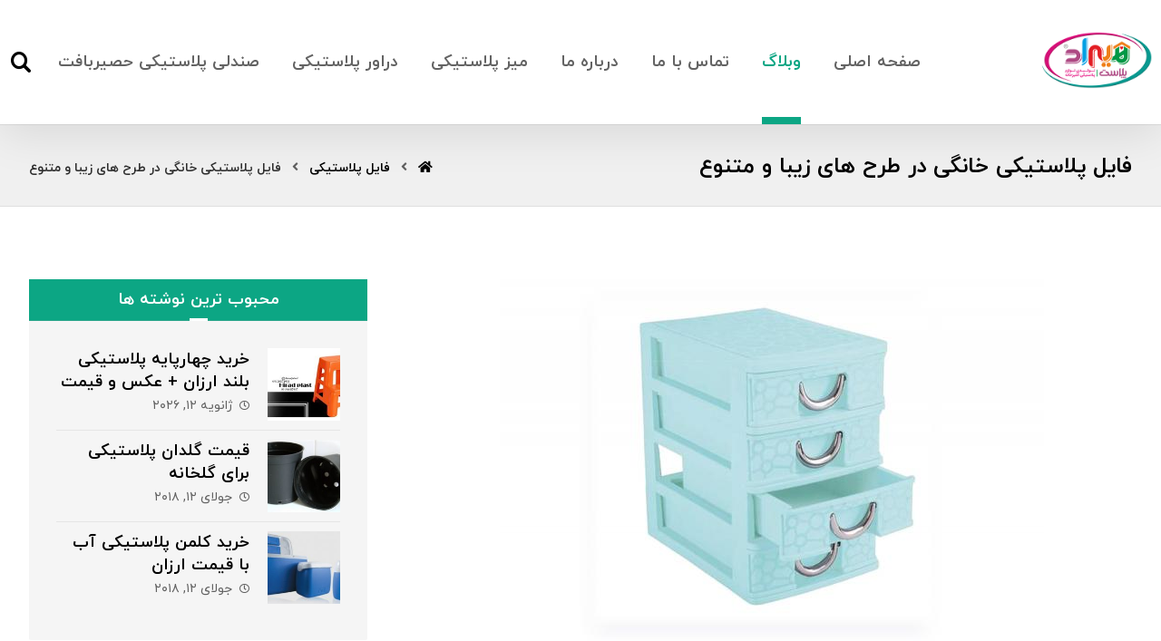

--- FILE ---
content_type: text/html; charset=UTF-8
request_url: https://hiradplastic.ir/%D9%81%D8%A7%DB%8C%D9%84-%D9%BE%D9%84%D8%A7%D8%B3%D8%AA%DB%8C%DA%A9%DB%8C-%D8%AE%D8%A7%D9%86%DA%AF%DB%8C-%D8%AF%D8%B1-%D8%B7%D8%B1%D8%AD-%D9%87%D8%A7%DB%8C-%D8%B2%DB%8C%D8%A8%D8%A7-%D9%88-%D9%85%D8%AA/
body_size: 21916
content:
<!DOCTYPE html>
<html dir="rtl" lang="fa-IR">
<head>

	<meta http-equiv="Content-Type" content="text/html; charset=UTF-8"/>

	<meta name="viewport" content="width=device-width, initial-scale=1.0, minimum-scale=1.0"/><meta name='robots' content='index, follow, max-image-preview:large, max-snippet:-1, max-video-preview:-1' />
<link rel="preload" href="https://hiradplastic.ir/wp-content/plugins/rate-my-post/public/css/fonts/ratemypost.ttf" type="font/ttf" as="font" crossorigin="anonymous">
	<!-- This site is optimized with the Yoast SEO plugin v20.8 - https://yoast.com/wordpress/plugins/seo/ -->
	<title>فایل پلاستیکی خانگی در طرح های زیبا و متنوع - هیراد پلاستیک</title>
	<meta name="description" content="فایل پلاستیکی یا دراورهای پلاستیکی یکی از کاربردی ترین وسایل برای هر خانه ای است. بخاطر همین کاربرد گسترده فایل&nbsp; پلاستیکی خانگی، تولید کنندگان این محصول سع" />
	<link rel="canonical" href="https://hiradplastic.ir/فایل-پلاستیکی-خانگی-در-طرح-های-زیبا-و-مت/" />
	<meta property="og:locale" content="fa_IR" />
	<meta property="og:type" content="article" />
	<meta property="og:title" content="فایل پلاستیکی خانگی در طرح های زیبا و متنوع - هیراد پلاستیک" />
	<meta property="og:description" content="فایل پلاستیکی یا دراورهای پلاستیکی یکی از کاربردی ترین وسایل برای هر خانه ای است. بخاطر همین کاربرد گسترده فایل&nbsp; پلاستیکی خانگی، تولید کنندگان این محصول سع" />
	<meta property="og:url" content="https://hiradplastic.ir/فایل-پلاستیکی-خانگی-در-طرح-های-زیبا-و-مت/" />
	<meta property="og:site_name" content="هیراد پلاستیک" />
	<meta property="article:published_time" content="2019-11-13T05:00:03+00:00" />
	<meta property="article:modified_time" content="2022-05-14T12:58:16+00:00" />
	<meta property="og:image" content="https://hiradplastic.ir/wp-content/uploads/2019/11/05bed862e531bf2f4337f6191b9c1df2.jpg" />
	<meta property="og:image:width" content="600" />
	<meta property="og:image:height" content="400" />
	<meta property="og:image:type" content="image/jpeg" />
	<meta name="author" content="maryam" />
	<meta name="twitter:card" content="summary_large_image" />
	<meta name="twitter:label1" content="نوشته‌شده بدست" />
	<meta name="twitter:data1" content="maryam" />
	<script type="application/ld+json" class="yoast-schema-graph">{"@context":"https://schema.org","@graph":[{"@type":"Article","@id":"https://hiradplastic.ir/%d9%81%d8%a7%db%8c%d9%84-%d9%be%d9%84%d8%a7%d8%b3%d8%aa%db%8c%da%a9%db%8c-%d8%ae%d8%a7%d9%86%da%af%db%8c-%d8%af%d8%b1-%d8%b7%d8%b1%d8%ad-%d9%87%d8%a7%db%8c-%d8%b2%db%8c%d8%a8%d8%a7-%d9%88-%d9%85%d8%aa/#article","isPartOf":{"@id":"https://hiradplastic.ir/%d9%81%d8%a7%db%8c%d9%84-%d9%be%d9%84%d8%a7%d8%b3%d8%aa%db%8c%da%a9%db%8c-%d8%ae%d8%a7%d9%86%da%af%db%8c-%d8%af%d8%b1-%d8%b7%d8%b1%d8%ad-%d9%87%d8%a7%db%8c-%d8%b2%db%8c%d8%a8%d8%a7-%d9%88-%d9%85%d8%aa/"},"author":{"name":"maryam","@id":"https://hiradplastic.ir/#/schema/person/aefe219d0110723aac97a59bcbf8358f"},"headline":"فایل پلاستیکی خانگی در طرح های زیبا و متنوع","datePublished":"2019-11-13T05:00:03+00:00","dateModified":"2022-05-14T12:58:16+00:00","mainEntityOfPage":{"@id":"https://hiradplastic.ir/%d9%81%d8%a7%db%8c%d9%84-%d9%be%d9%84%d8%a7%d8%b3%d8%aa%db%8c%da%a9%db%8c-%d8%ae%d8%a7%d9%86%da%af%db%8c-%d8%af%d8%b1-%d8%b7%d8%b1%d8%ad-%d9%87%d8%a7%db%8c-%d8%b2%db%8c%d8%a8%d8%a7-%d9%88-%d9%85%d8%aa/"},"wordCount":2,"commentCount":0,"publisher":{"@id":"https://hiradplastic.ir/#organization"},"image":{"@id":"https://hiradplastic.ir/%d9%81%d8%a7%db%8c%d9%84-%d9%be%d9%84%d8%a7%d8%b3%d8%aa%db%8c%da%a9%db%8c-%d8%ae%d8%a7%d9%86%da%af%db%8c-%d8%af%d8%b1-%d8%b7%d8%b1%d8%ad-%d9%87%d8%a7%db%8c-%d8%b2%db%8c%d8%a8%d8%a7-%d9%88-%d9%85%d8%aa/#primaryimage"},"thumbnailUrl":"https://hiradplastic.ir/wp-content/uploads/2019/11/05bed862e531bf2f4337f6191b9c1df2.jpg","keywords":["دراور پلاستیکی اتاق کودک","دراور پلاستیکی ارزان","فایل پلاستیکی خانگی","مرکز فروش کشوهای پلاستیکی"],"articleSection":["فایل پلاستیکی"],"inLanguage":"fa-IR","potentialAction":[{"@type":"CommentAction","name":"Comment","target":["https://hiradplastic.ir/%d9%81%d8%a7%db%8c%d9%84-%d9%be%d9%84%d8%a7%d8%b3%d8%aa%db%8c%da%a9%db%8c-%d8%ae%d8%a7%d9%86%da%af%db%8c-%d8%af%d8%b1-%d8%b7%d8%b1%d8%ad-%d9%87%d8%a7%db%8c-%d8%b2%db%8c%d8%a8%d8%a7-%d9%88-%d9%85%d8%aa/#respond"]}]},{"@type":"WebPage","@id":"https://hiradplastic.ir/%d9%81%d8%a7%db%8c%d9%84-%d9%be%d9%84%d8%a7%d8%b3%d8%aa%db%8c%da%a9%db%8c-%d8%ae%d8%a7%d9%86%da%af%db%8c-%d8%af%d8%b1-%d8%b7%d8%b1%d8%ad-%d9%87%d8%a7%db%8c-%d8%b2%db%8c%d8%a8%d8%a7-%d9%88-%d9%85%d8%aa/","url":"https://hiradplastic.ir/%d9%81%d8%a7%db%8c%d9%84-%d9%be%d9%84%d8%a7%d8%b3%d8%aa%db%8c%da%a9%db%8c-%d8%ae%d8%a7%d9%86%da%af%db%8c-%d8%af%d8%b1-%d8%b7%d8%b1%d8%ad-%d9%87%d8%a7%db%8c-%d8%b2%db%8c%d8%a8%d8%a7-%d9%88-%d9%85%d8%aa/","name":"فایل پلاستیکی خانگی در طرح های زیبا و متنوع - هیراد پلاستیک","isPartOf":{"@id":"https://hiradplastic.ir/#website"},"primaryImageOfPage":{"@id":"https://hiradplastic.ir/%d9%81%d8%a7%db%8c%d9%84-%d9%be%d9%84%d8%a7%d8%b3%d8%aa%db%8c%da%a9%db%8c-%d8%ae%d8%a7%d9%86%da%af%db%8c-%d8%af%d8%b1-%d8%b7%d8%b1%d8%ad-%d9%87%d8%a7%db%8c-%d8%b2%db%8c%d8%a8%d8%a7-%d9%88-%d9%85%d8%aa/#primaryimage"},"image":{"@id":"https://hiradplastic.ir/%d9%81%d8%a7%db%8c%d9%84-%d9%be%d9%84%d8%a7%d8%b3%d8%aa%db%8c%da%a9%db%8c-%d8%ae%d8%a7%d9%86%da%af%db%8c-%d8%af%d8%b1-%d8%b7%d8%b1%d8%ad-%d9%87%d8%a7%db%8c-%d8%b2%db%8c%d8%a8%d8%a7-%d9%88-%d9%85%d8%aa/#primaryimage"},"thumbnailUrl":"https://hiradplastic.ir/wp-content/uploads/2019/11/05bed862e531bf2f4337f6191b9c1df2.jpg","datePublished":"2019-11-13T05:00:03+00:00","dateModified":"2022-05-14T12:58:16+00:00","description":"فایل پلاستیکی یا دراورهای پلاستیکی یکی از کاربردی ترین وسایل برای هر خانه ای است. بخاطر همین کاربرد گسترده فایل&nbsp; پلاستیکی خانگی، تولید کنندگان این محصول سع","breadcrumb":{"@id":"https://hiradplastic.ir/%d9%81%d8%a7%db%8c%d9%84-%d9%be%d9%84%d8%a7%d8%b3%d8%aa%db%8c%da%a9%db%8c-%d8%ae%d8%a7%d9%86%da%af%db%8c-%d8%af%d8%b1-%d8%b7%d8%b1%d8%ad-%d9%87%d8%a7%db%8c-%d8%b2%db%8c%d8%a8%d8%a7-%d9%88-%d9%85%d8%aa/#breadcrumb"},"inLanguage":"fa-IR","potentialAction":[{"@type":"ReadAction","target":["https://hiradplastic.ir/%d9%81%d8%a7%db%8c%d9%84-%d9%be%d9%84%d8%a7%d8%b3%d8%aa%db%8c%da%a9%db%8c-%d8%ae%d8%a7%d9%86%da%af%db%8c-%d8%af%d8%b1-%d8%b7%d8%b1%d8%ad-%d9%87%d8%a7%db%8c-%d8%b2%db%8c%d8%a8%d8%a7-%d9%88-%d9%85%d8%aa/"]}]},{"@type":"ImageObject","inLanguage":"fa-IR","@id":"https://hiradplastic.ir/%d9%81%d8%a7%db%8c%d9%84-%d9%be%d9%84%d8%a7%d8%b3%d8%aa%db%8c%da%a9%db%8c-%d8%ae%d8%a7%d9%86%da%af%db%8c-%d8%af%d8%b1-%d8%b7%d8%b1%d8%ad-%d9%87%d8%a7%db%8c-%d8%b2%db%8c%d8%a8%d8%a7-%d9%88-%d9%85%d8%aa/#primaryimage","url":"https://hiradplastic.ir/wp-content/uploads/2019/11/05bed862e531bf2f4337f6191b9c1df2.jpg","contentUrl":"https://hiradplastic.ir/wp-content/uploads/2019/11/05bed862e531bf2f4337f6191b9c1df2.jpg","width":600,"height":400},{"@type":"BreadcrumbList","@id":"https://hiradplastic.ir/%d9%81%d8%a7%db%8c%d9%84-%d9%be%d9%84%d8%a7%d8%b3%d8%aa%db%8c%da%a9%db%8c-%d8%ae%d8%a7%d9%86%da%af%db%8c-%d8%af%d8%b1-%d8%b7%d8%b1%d8%ad-%d9%87%d8%a7%db%8c-%d8%b2%db%8c%d8%a8%d8%a7-%d9%88-%d9%85%d8%aa/#breadcrumb","itemListElement":[{"@type":"ListItem","position":1,"name":"وبلاگ","item":"https://hiradplastic.ir/blog-2/"},{"@type":"ListItem","position":2,"name":"فایل پلاستیکی خانگی در طرح های زیبا و متنوع"}]},{"@type":"WebSite","@id":"https://hiradplastic.ir/#website","url":"https://hiradplastic.ir/","name":"هیراد پلاستیک","description":"فروش عمده محصولات پلاستیکی","publisher":{"@id":"https://hiradplastic.ir/#organization"},"potentialAction":[{"@type":"SearchAction","target":{"@type":"EntryPoint","urlTemplate":"https://hiradplastic.ir/?s={search_term_string}"},"query-input":"required name=search_term_string"}],"inLanguage":"fa-IR"},{"@type":"Organization","@id":"https://hiradplastic.ir/#organization","name":"هیراد پلاستیک","url":"https://hiradplastic.ir/","logo":{"@type":"ImageObject","inLanguage":"fa-IR","@id":"https://hiradplastic.ir/#/schema/logo/image/","url":"https://hiradplastic.ir/wp-content/uploads/2022/05/00.00.00000123.png","contentUrl":"https://hiradplastic.ir/wp-content/uploads/2022/05/00.00.00000123.png","width":130,"height":70,"caption":"هیراد پلاستیک"},"image":{"@id":"https://hiradplastic.ir/#/schema/logo/image/"}},{"@type":"Person","@id":"https://hiradplastic.ir/#/schema/person/aefe219d0110723aac97a59bcbf8358f","name":"maryam"}]}</script>
	<!-- / Yoast SEO plugin. -->


<link rel='dns-prefetch' href='//fonts.googleapis.com' />
<link rel="alternate" type="application/rss+xml" title="هیراد پلاستیک &raquo; خوراک" href="https://hiradplastic.ir/feed/" />
<link rel="alternate" type="application/rss+xml" title="هیراد پلاستیک &raquo; خوراک دیدگاه‌ها" href="https://hiradplastic.ir/comments/feed/" />
<link rel="alternate" type="application/rss+xml" title="هیراد پلاستیک &raquo; فایل پلاستیکی خانگی در طرح های زیبا و متنوع خوراک دیدگاه‌ها" href="https://hiradplastic.ir/%d9%81%d8%a7%db%8c%d9%84-%d9%be%d9%84%d8%a7%d8%b3%d8%aa%db%8c%da%a9%db%8c-%d8%ae%d8%a7%d9%86%da%af%db%8c-%d8%af%d8%b1-%d8%b7%d8%b1%d8%ad-%d9%87%d8%a7%db%8c-%d8%b2%db%8c%d8%a8%d8%a7-%d9%88-%d9%85%d8%aa/feed/" />
<script>
window._wpemojiSettings = {"baseUrl":"https:\/\/s.w.org\/images\/core\/emoji\/14.0.0\/72x72\/","ext":".png","svgUrl":"https:\/\/s.w.org\/images\/core\/emoji\/14.0.0\/svg\/","svgExt":".svg","source":{"concatemoji":"https:\/\/hiradplastic.ir\/wp-includes\/js\/wp-emoji-release.min.js?ver=6.2.8"}};
/*! This file is auto-generated */
!function(e,a,t){var n,r,o,i=a.createElement("canvas"),p=i.getContext&&i.getContext("2d");function s(e,t){p.clearRect(0,0,i.width,i.height),p.fillText(e,0,0);e=i.toDataURL();return p.clearRect(0,0,i.width,i.height),p.fillText(t,0,0),e===i.toDataURL()}function c(e){var t=a.createElement("script");t.src=e,t.defer=t.type="text/javascript",a.getElementsByTagName("head")[0].appendChild(t)}for(o=Array("flag","emoji"),t.supports={everything:!0,everythingExceptFlag:!0},r=0;r<o.length;r++)t.supports[o[r]]=function(e){if(p&&p.fillText)switch(p.textBaseline="top",p.font="600 32px Arial",e){case"flag":return s("\ud83c\udff3\ufe0f\u200d\u26a7\ufe0f","\ud83c\udff3\ufe0f\u200b\u26a7\ufe0f")?!1:!s("\ud83c\uddfa\ud83c\uddf3","\ud83c\uddfa\u200b\ud83c\uddf3")&&!s("\ud83c\udff4\udb40\udc67\udb40\udc62\udb40\udc65\udb40\udc6e\udb40\udc67\udb40\udc7f","\ud83c\udff4\u200b\udb40\udc67\u200b\udb40\udc62\u200b\udb40\udc65\u200b\udb40\udc6e\u200b\udb40\udc67\u200b\udb40\udc7f");case"emoji":return!s("\ud83e\udef1\ud83c\udffb\u200d\ud83e\udef2\ud83c\udfff","\ud83e\udef1\ud83c\udffb\u200b\ud83e\udef2\ud83c\udfff")}return!1}(o[r]),t.supports.everything=t.supports.everything&&t.supports[o[r]],"flag"!==o[r]&&(t.supports.everythingExceptFlag=t.supports.everythingExceptFlag&&t.supports[o[r]]);t.supports.everythingExceptFlag=t.supports.everythingExceptFlag&&!t.supports.flag,t.DOMReady=!1,t.readyCallback=function(){t.DOMReady=!0},t.supports.everything||(n=function(){t.readyCallback()},a.addEventListener?(a.addEventListener("DOMContentLoaded",n,!1),e.addEventListener("load",n,!1)):(e.attachEvent("onload",n),a.attachEvent("onreadystatechange",function(){"complete"===a.readyState&&t.readyCallback()})),(e=t.source||{}).concatemoji?c(e.concatemoji):e.wpemoji&&e.twemoji&&(c(e.twemoji),c(e.wpemoji)))}(window,document,window._wpemojiSettings);
</script>
<style>
img.wp-smiley,
img.emoji {
	display: inline !important;
	border: none !important;
	box-shadow: none !important;
	height: 1em !important;
	width: 1em !important;
	margin: 0 0.07em !important;
	vertical-align: -0.1em !important;
	background: none !important;
	padding: 0 !important;
}
</style>
	<link rel='stylesheet' id='wp-block-library-rtl-css' href='https://hiradplastic.ir/wp-includes/css/dist/block-library/style-rtl.min.css?ver=6.2.8' media='all' />
<style id='wp-block-library-theme-inline-css'>
.wp-block-audio figcaption{color:#555;font-size:13px;text-align:center}.is-dark-theme .wp-block-audio figcaption{color:hsla(0,0%,100%,.65)}.wp-block-audio{margin:0 0 1em}.wp-block-code{border:1px solid #ccc;border-radius:4px;font-family:Menlo,Consolas,monaco,monospace;padding:.8em 1em}.wp-block-embed figcaption{color:#555;font-size:13px;text-align:center}.is-dark-theme .wp-block-embed figcaption{color:hsla(0,0%,100%,.65)}.wp-block-embed{margin:0 0 1em}.blocks-gallery-caption{color:#555;font-size:13px;text-align:center}.is-dark-theme .blocks-gallery-caption{color:hsla(0,0%,100%,.65)}.wp-block-image figcaption{color:#555;font-size:13px;text-align:center}.is-dark-theme .wp-block-image figcaption{color:hsla(0,0%,100%,.65)}.wp-block-image{margin:0 0 1em}.wp-block-pullquote{border-bottom:4px solid;border-top:4px solid;color:currentColor;margin-bottom:1.75em}.wp-block-pullquote cite,.wp-block-pullquote footer,.wp-block-pullquote__citation{color:currentColor;font-size:.8125em;font-style:normal;text-transform:uppercase}.wp-block-quote{border-left:.25em solid;margin:0 0 1.75em;padding-left:1em}.wp-block-quote cite,.wp-block-quote footer{color:currentColor;font-size:.8125em;font-style:normal;position:relative}.wp-block-quote.has-text-align-right{border-left:none;border-right:.25em solid;padding-left:0;padding-right:1em}.wp-block-quote.has-text-align-center{border:none;padding-left:0}.wp-block-quote.is-large,.wp-block-quote.is-style-large,.wp-block-quote.is-style-plain{border:none}.wp-block-search .wp-block-search__label{font-weight:700}.wp-block-search__button{border:1px solid #ccc;padding:.375em .625em}:where(.wp-block-group.has-background){padding:1.25em 2.375em}.wp-block-separator.has-css-opacity{opacity:.4}.wp-block-separator{border:none;border-bottom:2px solid;margin-left:auto;margin-right:auto}.wp-block-separator.has-alpha-channel-opacity{opacity:1}.wp-block-separator:not(.is-style-wide):not(.is-style-dots){width:100px}.wp-block-separator.has-background:not(.is-style-dots){border-bottom:none;height:1px}.wp-block-separator.has-background:not(.is-style-wide):not(.is-style-dots){height:2px}.wp-block-table{margin:0 0 1em}.wp-block-table td,.wp-block-table th{word-break:normal}.wp-block-table figcaption{color:#555;font-size:13px;text-align:center}.is-dark-theme .wp-block-table figcaption{color:hsla(0,0%,100%,.65)}.wp-block-video figcaption{color:#555;font-size:13px;text-align:center}.is-dark-theme .wp-block-video figcaption{color:hsla(0,0%,100%,.65)}.wp-block-video{margin:0 0 1em}.wp-block-template-part.has-background{margin-bottom:0;margin-top:0;padding:1.25em 2.375em}
</style>
<link rel='stylesheet' id='codevz-blocks-css' href='https://hiradplastic.ir/wp-content/themes/xtra//assets/css/blocks.css?ver=6.2.8' media='all' />
<link rel='stylesheet' id='classic-theme-styles-css' href='https://hiradplastic.ir/wp-includes/css/classic-themes.min.css?ver=6.2.8' media='all' />
<style id='global-styles-inline-css'>
body{--wp--preset--color--black: #000000;--wp--preset--color--cyan-bluish-gray: #abb8c3;--wp--preset--color--white: #ffffff;--wp--preset--color--pale-pink: #f78da7;--wp--preset--color--vivid-red: #cf2e2e;--wp--preset--color--luminous-vivid-orange: #ff6900;--wp--preset--color--luminous-vivid-amber: #fcb900;--wp--preset--color--light-green-cyan: #7bdcb5;--wp--preset--color--vivid-green-cyan: #00d084;--wp--preset--color--pale-cyan-blue: #8ed1fc;--wp--preset--color--vivid-cyan-blue: #0693e3;--wp--preset--color--vivid-purple: #9b51e0;--wp--preset--gradient--vivid-cyan-blue-to-vivid-purple: linear-gradient(135deg,rgba(6,147,227,1) 0%,rgb(155,81,224) 100%);--wp--preset--gradient--light-green-cyan-to-vivid-green-cyan: linear-gradient(135deg,rgb(122,220,180) 0%,rgb(0,208,130) 100%);--wp--preset--gradient--luminous-vivid-amber-to-luminous-vivid-orange: linear-gradient(135deg,rgba(252,185,0,1) 0%,rgba(255,105,0,1) 100%);--wp--preset--gradient--luminous-vivid-orange-to-vivid-red: linear-gradient(135deg,rgba(255,105,0,1) 0%,rgb(207,46,46) 100%);--wp--preset--gradient--very-light-gray-to-cyan-bluish-gray: linear-gradient(135deg,rgb(238,238,238) 0%,rgb(169,184,195) 100%);--wp--preset--gradient--cool-to-warm-spectrum: linear-gradient(135deg,rgb(74,234,220) 0%,rgb(151,120,209) 20%,rgb(207,42,186) 40%,rgb(238,44,130) 60%,rgb(251,105,98) 80%,rgb(254,248,76) 100%);--wp--preset--gradient--blush-light-purple: linear-gradient(135deg,rgb(255,206,236) 0%,rgb(152,150,240) 100%);--wp--preset--gradient--blush-bordeaux: linear-gradient(135deg,rgb(254,205,165) 0%,rgb(254,45,45) 50%,rgb(107,0,62) 100%);--wp--preset--gradient--luminous-dusk: linear-gradient(135deg,rgb(255,203,112) 0%,rgb(199,81,192) 50%,rgb(65,88,208) 100%);--wp--preset--gradient--pale-ocean: linear-gradient(135deg,rgb(255,245,203) 0%,rgb(182,227,212) 50%,rgb(51,167,181) 100%);--wp--preset--gradient--electric-grass: linear-gradient(135deg,rgb(202,248,128) 0%,rgb(113,206,126) 100%);--wp--preset--gradient--midnight: linear-gradient(135deg,rgb(2,3,129) 0%,rgb(40,116,252) 100%);--wp--preset--duotone--dark-grayscale: url('#wp-duotone-dark-grayscale');--wp--preset--duotone--grayscale: url('#wp-duotone-grayscale');--wp--preset--duotone--purple-yellow: url('#wp-duotone-purple-yellow');--wp--preset--duotone--blue-red: url('#wp-duotone-blue-red');--wp--preset--duotone--midnight: url('#wp-duotone-midnight');--wp--preset--duotone--magenta-yellow: url('#wp-duotone-magenta-yellow');--wp--preset--duotone--purple-green: url('#wp-duotone-purple-green');--wp--preset--duotone--blue-orange: url('#wp-duotone-blue-orange');--wp--preset--font-size--small: 13px;--wp--preset--font-size--medium: 20px;--wp--preset--font-size--large: 36px;--wp--preset--font-size--x-large: 42px;--wp--preset--spacing--20: 0.44rem;--wp--preset--spacing--30: 0.67rem;--wp--preset--spacing--40: 1rem;--wp--preset--spacing--50: 1.5rem;--wp--preset--spacing--60: 2.25rem;--wp--preset--spacing--70: 3.38rem;--wp--preset--spacing--80: 5.06rem;--wp--preset--shadow--natural: 6px 6px 9px rgba(0, 0, 0, 0.2);--wp--preset--shadow--deep: 12px 12px 50px rgba(0, 0, 0, 0.4);--wp--preset--shadow--sharp: 6px 6px 0px rgba(0, 0, 0, 0.2);--wp--preset--shadow--outlined: 6px 6px 0px -3px rgba(255, 255, 255, 1), 6px 6px rgba(0, 0, 0, 1);--wp--preset--shadow--crisp: 6px 6px 0px rgba(0, 0, 0, 1);}:where(.is-layout-flex){gap: 0.5em;}body .is-layout-flow > .alignleft{float: left;margin-inline-start: 0;margin-inline-end: 2em;}body .is-layout-flow > .alignright{float: right;margin-inline-start: 2em;margin-inline-end: 0;}body .is-layout-flow > .aligncenter{margin-left: auto !important;margin-right: auto !important;}body .is-layout-constrained > .alignleft{float: left;margin-inline-start: 0;margin-inline-end: 2em;}body .is-layout-constrained > .alignright{float: right;margin-inline-start: 2em;margin-inline-end: 0;}body .is-layout-constrained > .aligncenter{margin-left: auto !important;margin-right: auto !important;}body .is-layout-constrained > :where(:not(.alignleft):not(.alignright):not(.alignfull)){max-width: var(--wp--style--global--content-size);margin-left: auto !important;margin-right: auto !important;}body .is-layout-constrained > .alignwide{max-width: var(--wp--style--global--wide-size);}body .is-layout-flex{display: flex;}body .is-layout-flex{flex-wrap: wrap;align-items: center;}body .is-layout-flex > *{margin: 0;}:where(.wp-block-columns.is-layout-flex){gap: 2em;}.has-black-color{color: var(--wp--preset--color--black) !important;}.has-cyan-bluish-gray-color{color: var(--wp--preset--color--cyan-bluish-gray) !important;}.has-white-color{color: var(--wp--preset--color--white) !important;}.has-pale-pink-color{color: var(--wp--preset--color--pale-pink) !important;}.has-vivid-red-color{color: var(--wp--preset--color--vivid-red) !important;}.has-luminous-vivid-orange-color{color: var(--wp--preset--color--luminous-vivid-orange) !important;}.has-luminous-vivid-amber-color{color: var(--wp--preset--color--luminous-vivid-amber) !important;}.has-light-green-cyan-color{color: var(--wp--preset--color--light-green-cyan) !important;}.has-vivid-green-cyan-color{color: var(--wp--preset--color--vivid-green-cyan) !important;}.has-pale-cyan-blue-color{color: var(--wp--preset--color--pale-cyan-blue) !important;}.has-vivid-cyan-blue-color{color: var(--wp--preset--color--vivid-cyan-blue) !important;}.has-vivid-purple-color{color: var(--wp--preset--color--vivid-purple) !important;}.has-black-background-color{background-color: var(--wp--preset--color--black) !important;}.has-cyan-bluish-gray-background-color{background-color: var(--wp--preset--color--cyan-bluish-gray) !important;}.has-white-background-color{background-color: var(--wp--preset--color--white) !important;}.has-pale-pink-background-color{background-color: var(--wp--preset--color--pale-pink) !important;}.has-vivid-red-background-color{background-color: var(--wp--preset--color--vivid-red) !important;}.has-luminous-vivid-orange-background-color{background-color: var(--wp--preset--color--luminous-vivid-orange) !important;}.has-luminous-vivid-amber-background-color{background-color: var(--wp--preset--color--luminous-vivid-amber) !important;}.has-light-green-cyan-background-color{background-color: var(--wp--preset--color--light-green-cyan) !important;}.has-vivid-green-cyan-background-color{background-color: var(--wp--preset--color--vivid-green-cyan) !important;}.has-pale-cyan-blue-background-color{background-color: var(--wp--preset--color--pale-cyan-blue) !important;}.has-vivid-cyan-blue-background-color{background-color: var(--wp--preset--color--vivid-cyan-blue) !important;}.has-vivid-purple-background-color{background-color: var(--wp--preset--color--vivid-purple) !important;}.has-black-border-color{border-color: var(--wp--preset--color--black) !important;}.has-cyan-bluish-gray-border-color{border-color: var(--wp--preset--color--cyan-bluish-gray) !important;}.has-white-border-color{border-color: var(--wp--preset--color--white) !important;}.has-pale-pink-border-color{border-color: var(--wp--preset--color--pale-pink) !important;}.has-vivid-red-border-color{border-color: var(--wp--preset--color--vivid-red) !important;}.has-luminous-vivid-orange-border-color{border-color: var(--wp--preset--color--luminous-vivid-orange) !important;}.has-luminous-vivid-amber-border-color{border-color: var(--wp--preset--color--luminous-vivid-amber) !important;}.has-light-green-cyan-border-color{border-color: var(--wp--preset--color--light-green-cyan) !important;}.has-vivid-green-cyan-border-color{border-color: var(--wp--preset--color--vivid-green-cyan) !important;}.has-pale-cyan-blue-border-color{border-color: var(--wp--preset--color--pale-cyan-blue) !important;}.has-vivid-cyan-blue-border-color{border-color: var(--wp--preset--color--vivid-cyan-blue) !important;}.has-vivid-purple-border-color{border-color: var(--wp--preset--color--vivid-purple) !important;}.has-vivid-cyan-blue-to-vivid-purple-gradient-background{background: var(--wp--preset--gradient--vivid-cyan-blue-to-vivid-purple) !important;}.has-light-green-cyan-to-vivid-green-cyan-gradient-background{background: var(--wp--preset--gradient--light-green-cyan-to-vivid-green-cyan) !important;}.has-luminous-vivid-amber-to-luminous-vivid-orange-gradient-background{background: var(--wp--preset--gradient--luminous-vivid-amber-to-luminous-vivid-orange) !important;}.has-luminous-vivid-orange-to-vivid-red-gradient-background{background: var(--wp--preset--gradient--luminous-vivid-orange-to-vivid-red) !important;}.has-very-light-gray-to-cyan-bluish-gray-gradient-background{background: var(--wp--preset--gradient--very-light-gray-to-cyan-bluish-gray) !important;}.has-cool-to-warm-spectrum-gradient-background{background: var(--wp--preset--gradient--cool-to-warm-spectrum) !important;}.has-blush-light-purple-gradient-background{background: var(--wp--preset--gradient--blush-light-purple) !important;}.has-blush-bordeaux-gradient-background{background: var(--wp--preset--gradient--blush-bordeaux) !important;}.has-luminous-dusk-gradient-background{background: var(--wp--preset--gradient--luminous-dusk) !important;}.has-pale-ocean-gradient-background{background: var(--wp--preset--gradient--pale-ocean) !important;}.has-electric-grass-gradient-background{background: var(--wp--preset--gradient--electric-grass) !important;}.has-midnight-gradient-background{background: var(--wp--preset--gradient--midnight) !important;}.has-small-font-size{font-size: var(--wp--preset--font-size--small) !important;}.has-medium-font-size{font-size: var(--wp--preset--font-size--medium) !important;}.has-large-font-size{font-size: var(--wp--preset--font-size--large) !important;}.has-x-large-font-size{font-size: var(--wp--preset--font-size--x-large) !important;}
.wp-block-navigation a:where(:not(.wp-element-button)){color: inherit;}
:where(.wp-block-columns.is-layout-flex){gap: 2em;}
.wp-block-pullquote{font-size: 1.5em;line-height: 1.6;}
</style>
<link rel='stylesheet' id='vc_font_awesome_5_shims-css' href='https://hiradplastic.ir/wp-content/plugins/codevz-plus/admin/assets/css/font-awesome/css/v4-shims.min.css?ver=5.11.2' media='all' />
<link rel='stylesheet' id='vc_font_awesome_5-css' href='https://hiradplastic.ir/wp-content/plugins/codevz-plus/admin/assets/css/font-awesome/css/all.min.css?ver=5.11.2' media='all' />
<link rel='stylesheet' id='cz-icons-pack-css' href='https://hiradplastic.ir/wp-content/plugins/codevz-plus/admin/fields/codevz_fields/icons/czicons.css?ver=4.4.19' media='all' />
<link rel='stylesheet' id='rtl-xtra-front-css' href='https://hiradplastic.ir/wp-content/plugins/codevz-plus/rtl-xtra/css/rtl-xtra-front.css?ver=6.2.8' media='all' />
<link rel='stylesheet' id='rate-my-post-css' href='https://hiradplastic.ir/wp-content/plugins/rate-my-post/public/css/rate-my-post-rtl.css?ver=3.4.5' media='all' />
<link rel='stylesheet' id='dashicons-css' href='https://hiradplastic.ir/wp-includes/css/dashicons.min.css?ver=6.2.8' media='all' />
<link rel='stylesheet' id='ez-toc-css' href='https://hiradplastic.ir/wp-content/plugins/easy-table-of-contents/assets/css/screen.min.css?ver=2.0.62' media='all' />
<style id='ez-toc-inline-css'>
div#ez-toc-container .ez-toc-title {font-size: 120%;}div#ez-toc-container .ez-toc-title {font-weight: 500;}div#ez-toc-container ul li {font-size: 95%;}div#ez-toc-container ul li {font-weight: 500;}div#ez-toc-container nav ul ul li {font-size: 90%;}div#ez-toc-container {width: 100%;}
.ez-toc-container-direction {direction: ltr;}.ez-toc-counter ul{counter-reset: item ;}.ez-toc-counter nav ul li a::before {content: counters(item, ".", decimal) ". ";display: inline-block;counter-increment: item;flex-grow: 0;flex-shrink: 0;margin-right: .2em; float: left; }.ez-toc-widget-direction {direction: ltr;}.ez-toc-widget-container ul{counter-reset: item ;}.ez-toc-widget-container nav ul li a::before {content: counters(item, ".", decimal) ". ";display: inline-block;counter-increment: item;flex-grow: 0;flex-shrink: 0;margin-right: .2em; float: left; }
</style>
<link rel='stylesheet' id='codevz-style-css' href='https://hiradplastic.ir/wp-content/themes/xtra/style.css?ver=6.2.8' media='all' />
<link rel='stylesheet' id='codevz-child-style-css' href='https://hiradplastic.ir/wp-content/themes/xtra-child/style.css?ver=6.2.8' media='all' />
<link rel='stylesheet' id='codevz-css' href='https://hiradplastic.ir/wp-content/themes/xtra/assets/css/core.css?ver=4.4.14' media='all' />
<link rel='stylesheet' id='codevz-laptop-css' href='https://hiradplastic.ir/wp-content/themes/xtra/assets/css/core-laptop.css?ver=4.4.14' media='screen and (max-width: 1024px)' />
<link rel='stylesheet' id='codevz-tablet-css' href='https://hiradplastic.ir/wp-content/themes/xtra/assets/css/core-tablet.css?ver=4.4.14' media='screen and (max-width: 768px)' />
<link rel='stylesheet' id='codevz-mobile-css' href='https://hiradplastic.ir/wp-content/themes/xtra/assets/css/core-mobile.css?ver=4.4.14' media='screen and (max-width: 480px)' />
<link rel='stylesheet' id='codevz-rtl-css' href='https://hiradplastic.ir/wp-content/themes/xtra/assets/css/core.rtl.css?ver=4.4.14' media='all' />
<link rel='stylesheet' id='codevz-single-css' href='https://hiradplastic.ir/wp-content/themes/xtra/assets/css/single.css?ver=4.4.14' media='all' />
<link rel='stylesheet' id='codevz-single-rtl-css' href='https://hiradplastic.ir/wp-content/themes/xtra/assets/css/single.rtl.css?ver=4.4.14' media='all' />
<link rel='stylesheet' id='codevz-comments-css' href='https://hiradplastic.ir/wp-content/themes/xtra/assets/css/comments.css?ver=4.4.14' media='all' />
<link rel='stylesheet' id='codevz-comments-mobile-css' href='https://hiradplastic.ir/wp-content/themes/xtra/assets/css/comments-mobile.css?ver=4.4.14' media='screen and (max-width: 480px)' />
<link rel='stylesheet' id='codevz-comments-rtl-css' href='https://hiradplastic.ir/wp-content/themes/xtra/assets/css/comments.rtl.css?ver=4.4.14' media='all' />
<link rel='stylesheet' id='google-font-open-sans-css' href='https://fonts.googleapis.com/css?family=Open+Sans%3A300%2C400%2C700&#038;ver=6.2.8' media='all' />
<link rel='stylesheet' id='codevz-plus-share-css' href='https://hiradplastic.ir/wp-content/plugins/codevz-plus/assets/css/share.css?ver=4.4.19' media='all' />
<link rel='stylesheet' id='codevz-mobile-fixed-nav-css' href='https://hiradplastic.ir/wp-content/plugins/codevz-plus/assets/css/mobile-nav.css?ver=4.4.19' media='all' />
<link rel='stylesheet' id='codevz-plus-css' href='https://hiradplastic.ir/wp-content/plugins/codevz-plus/assets/css/codevzplus.css?ver=4.4.19' media='all' />
<link rel='stylesheet' id='codevz-plus-tablet-css' href='https://hiradplastic.ir/wp-content/plugins/codevz-plus/assets/css/codevzplus-tablet.css?ver=4.4.19' media='screen and (max-width: 768px)' />
<link rel='stylesheet' id='codevz-plus-mobile-css' href='https://hiradplastic.ir/wp-content/plugins/codevz-plus/assets/css/codevzplus-mobile.css?ver=4.4.19' media='screen and (max-width: 480px)' />
<link rel='stylesheet' id='xtra-elementor-front-css' href='https://hiradplastic.ir/wp-content/plugins/codevz-plus/assets/css/elementor.css?ver=4.4.19' media='all' />
<script src='https://hiradplastic.ir/wp-includes/js/jquery/jquery.min.js?ver=3.6.4' id='jquery-core-js'></script>
<script src='https://hiradplastic.ir/wp-includes/js/jquery/jquery-migrate.min.js?ver=3.4.0' id='jquery-migrate-js'></script>
<link rel="https://api.w.org/" href="https://hiradplastic.ir/wp-json/" /><link rel="alternate" type="application/json" href="https://hiradplastic.ir/wp-json/wp/v2/posts/3028" /><link rel="EditURI" type="application/rsd+xml" title="RSD" href="https://hiradplastic.ir/xmlrpc.php?rsd" />
<link rel="wlwmanifest" type="application/wlwmanifest+xml" href="https://hiradplastic.ir/wp-includes/wlwmanifest.xml" />
<meta name="generator" content="WordPress 6.2.8" />
<link rel='shortlink' href='https://hiradplastic.ir/?p=3028' />
<link rel="alternate" type="application/json+oembed" href="https://hiradplastic.ir/wp-json/oembed/1.0/embed?url=https%3A%2F%2Fhiradplastic.ir%2F%25d9%2581%25d8%25a7%25db%258c%25d9%2584-%25d9%25be%25d9%2584%25d8%25a7%25d8%25b3%25d8%25aa%25db%258c%25da%25a9%25db%258c-%25d8%25ae%25d8%25a7%25d9%2586%25da%25af%25db%258c-%25d8%25af%25d8%25b1-%25d8%25b7%25d8%25b1%25d8%25ad-%25d9%2587%25d8%25a7%25db%258c-%25d8%25b2%25db%258c%25d8%25a8%25d8%25a7-%25d9%2588-%25d9%2585%25d8%25aa%2F" />
<link rel="alternate" type="text/xml+oembed" href="https://hiradplastic.ir/wp-json/oembed/1.0/embed?url=https%3A%2F%2Fhiradplastic.ir%2F%25d9%2581%25d8%25a7%25db%258c%25d9%2584-%25d9%25be%25d9%2584%25d8%25a7%25d8%25b3%25d8%25aa%25db%258c%25da%25a9%25db%258c-%25d8%25ae%25d8%25a7%25d9%2586%25da%25af%25db%258c-%25d8%25af%25d8%25b1-%25d8%25b7%25d8%25b1%25d8%25ad-%25d9%2587%25d8%25a7%25db%258c-%25d8%25b2%25db%258c%25d8%25a8%25d8%25a7-%25d9%2588-%25d9%2585%25d8%25aa%2F&#038;format=xml" />
<meta name="format-detection" content="telephone=no">
<!-- Google tag (gtag.js) -->
<script async src="https://www.googletagmanager.com/gtag/js?id=G-DDXCPBM05G"></script>
<script>
  window.dataLayer = window.dataLayer || [];
  function gtag(){dataLayer.push(arguments);}
  gtag('js', new Date());

  gtag('config', 'G-DDXCPBM05G');
</script>
<meta name="msvalidate.01" content="16515F7C5B4163BBE84ED277F83486DA" />
        <link rel="manifest" href="/manifest.json">
      <!-- Najva Push Notification -->
<script type="text/javascript">
      (function(){
           var now = new Date();
           var version = now.getFullYear().toString() + "0" + now.getMonth() + "0" + now.getDate() +
               "0" + now.getHours();
           var head = document.getElementsByTagName("head")[0];
           var link = document.createElement("link");
           link.rel = "stylesheet";
           link.href = "https://van.najva.com/static/cdn/css/local-messaging.css" + "?v=" + version;
           head.appendChild(link);
           var script = document.createElement("script");
           script.type = "text/javascript";
           script.async = true;
           script.src = "https://van.najva.com/static/js/scripts/new-website282991-website-54911-6c68ddf5-353e-4609-9312-f00b8857b9f6.js" + "?v=" + version;
           head.appendChild(script);
           })()
</script>
<!-- END NAJVA PUSH NOTIFICATION -->
      <link rel="pingback" href="https://hiradplastic.ir/xmlrpc.php">
<meta name="generator" content="Elementor 3.19.2; features: e_optimized_assets_loading, e_optimized_css_loading, additional_custom_breakpoints, block_editor_assets_optimize, e_image_loading_optimization; settings: css_print_method-external, google_font-enabled, font_display-swap">
<meta name="generator" content="Powered by Slider Revolution 6.6.11 - responsive, Mobile-Friendly Slider Plugin for WordPress with comfortable drag and drop interface." />
			<style id="wpsp-style-frontend"></style>
			<link rel="icon" href="https://hiradplastic.ir/wp-content/uploads/2022/05/00.00.00000123.png" sizes="32x32" />
<link rel="icon" href="https://hiradplastic.ir/wp-content/uploads/2022/05/00.00.00000123.png" sizes="192x192" />
<link rel="apple-touch-icon" href="https://hiradplastic.ir/wp-content/uploads/2022/05/00.00.00000123.png" />
<meta name="msapplication-TileImage" content="https://hiradplastic.ir/wp-content/uploads/2022/05/00.00.00000123.png" />
<style id="codevz-inline-css" data-noptimize>.admin-bar .cz_fixed_top_border{top:32px}.admin-bar i.offcanvas-close {top: 32px}.admin-bar .offcanvas_area, .admin-bar .hidden_top_bar{margin-top: 32px}.admin-bar .header_5,.admin-bar .onSticky{top: 32px}@media screen and (max-width:768px) {.admin-bar .header_5,.admin-bar .onSticky,.admin-bar .cz_fixed_top_border,.admin-bar i.offcanvas-close {top: 46px}.admin-bar .onSticky {top: 0}.admin-bar .offcanvas_area,.admin-bar .offcanvas_area,.admin-bar .hidden_top_bar{margin-top:46px;height:calc(100% - 46px);}}

/* Theme color */a:hover, .sf-menu > .cz.current_menu > a, .sf-menu > .cz .cz.current_menu > a,.sf-menu > .current-menu-parent > a,.comment-text .star-rating span,.codevz-404 span {color: #0ca684} 
form button, .button, #edd-purchase-button, .edd-submit, .edd-submit.button.blue, .edd-submit.button.blue:hover, .edd-submit.button.blue:focus, [type=submit].edd-submit, .sf-menu > .cz > a:before,.sf-menu > .cz > a:before,
.post-password-form input[type="submit"], .wpcf7-submit, .submit_user, 
#commentform #submit, .commentlist li.bypostauthor > .comment-body:after,.commentlist li.comment-author-admin > .comment-body:after, 
 .pagination .current, .pagination > b, .pagination a:hover, .page-numbers .current, .page-numbers a:hover, .pagination .next:hover, 
.pagination .prev:hover, input[type=submit], .sticky:before, .commentlist li.comment-author-admin .fn,
input[type=submit],input[type=button],.cz_header_button,.cz_default_portfolio a,
.cz_readmore, .more-link, a.cz_btn, div.cz_btn  {background-color: #0ca684}
.cs_load_more_doing, div.wpcf7 .wpcf7-form .ajax-loader {border-right-color: #0ca684}
input:focus,textarea:focus,select:focus {border-color: #0ca684 !important}
::selection {background-color: #0ca684;color: #fff}
::-moz-selection {background-color: #0ca684;color: #fff}

/* Custom */#rev_slider_1_1_wrapper .tp-shape, #rev_slider_1_1_wrapper .rev-btn {
    box-shadow: 0px 10px 50px rgba(0,0,0,0.1) !important
}

/* Dynamic  */form button,.comment-form button,a.cz_btn,div.cz_btn,a.cz_btn_half_to_fill:before,a.cz_btn_half_to_fill_v:before,a.cz_btn_half_to_fill:after,a.cz_btn_half_to_fill_v:after,a.cz_btn_unroll_v:before, a.cz_btn_unroll_h:before,a.cz_btn_fill_up:before,a.cz_btn_fill_down:before,a.cz_btn_fill_left:before,a.cz_btn_fill_right:before,.wpcf7-submit,input[type=submit],input[type=button],.button,.cz_header_button,.woocommerce a.button,.woocommerce input.button,.woocommerce #respond input#submit.alt,.woocommerce a.button.alt,.woocommerce button.button.alt,.woocommerce input.button.alt,.woocommerce #respond input#submit, .woocommerce a.button, .woocommerce button.button, .woocommerce input.button, #edd-purchase-button, .edd-submit, [type=submit].edd-submit, .edd-submit.button.blue,.woocommerce #payment #place_order, .woocommerce-page #payment #place_order,.woocommerce button.button:disabled, .woocommerce button.button:disabled[disabled], .woocommerce a.button.wc-forward,.wp-block-search .wp-block-search__button{border-radius:0px}.widget{background-color:rgba(240,240,240,0.66);border-style:none;border-width:1px;border-color:rgba(0,0,0,0.1)}.widget > h4, .sidebar_inner .widget_block > div > div > h2{font-size:18px;color:#ffffff;text-align:center;background-color:#0ca684;padding:10px 30px;margin:-30px -30px 30px;border-style:solid}input,textarea,select,.qty,.woocommerce-input-wrapper .select2-selection--single,#add_payment_method table.cart td.actions .coupon .input-text, .woocommerce-cart table.cart td.actions .coupon .input-text, .woocommerce-checkout table.cart td.actions .coupon .input-text{padding:15px 17px;border-style:solid;border-radius:0px}div.logo_hover_tooltip{width:560px;padding:30px;border-style:solid;border-radius:10px;box-shadow:0px 10px 34px rgba(10,10,10,0.1)}.elms_row .cz_social a, .fixed_side .cz_social a, #xtra-social-popup [class*="xtra-social-type-"] a{font-size:16px;color:#262626;padding:10px 5px;border-style:solid;border-radius:0px}.elms_row .cz_social a:hover, .fixed_side .cz_social a:hover, #xtra-social-popup [class*="xtra-social-type-"] a:hover{color:#ffffff}.header_1{background-color:#f0f0f0;border-style:solid;border-bottom-width:1px;border-color:#dfdfdf}#menu_header_1 > .cz > a:hover,#menu_header_1 > .cz:hover > a,#menu_header_1 > .cz.current_menu > a,#menu_header_1 > .current-menu-parent > a{color:#0ca684}#menu_header_1 .cz .cz a:hover,#menu_header_1 .cz .cz:hover > a,#menu_header_1 .cz .cz.current_menu > a,#menu_header_1 .cz .current_menu > .current_menu{color:#0ca684}.header_2{box-shadow:0px 10px 50px rgba(0,0,0,0.1)}#menu_header_2 > .cz > a{font-size:18px;color:#636363;font-weight:700;padding:51px 0px 50px;margin-right:18px;margin-left:18px}#menu_header_2 > .cz > a:hover,#menu_header_2 > .cz:hover > a,#menu_header_2 > .cz.current_menu > a,#menu_header_2 > .current-menu-parent > a{color:#0ca684}#menu_header_2 > .cz > a:before{width:100%;height:8px;left:0px}#menu_header_2 .cz .sub-menu:not(.cz_megamenu_inner_ul),#menu_header_2 .cz_megamenu_inner_ul .cz_megamenu_inner_ul{background-color:#0ca684;padding:20px 0px;margin-top:0px;margin-right:38px;margin-left:38px;border-radius:0px;box-shadow:0px 10px 50px rgba(0,0,0,0.1)}#menu_header_2 .cz .cz a{color:#e2e2e2;border-style:solid;border-right-width:5px;border-left-width:0px;border-color:rgba(255,255,255,0.01)}#menu_header_2 .cz .cz a:hover,#menu_header_2 .cz .cz:hover > a,#menu_header_2 .cz .cz.current_menu > a,#menu_header_2 .cz .current_menu > .current_menu{color:#ffffff;padding-left:27px;border-style:solid;border-right-width:5px;border-left-width:0px;border-color:#ffffff}.onSticky{background-color:#ffffff !important;box-shadow:0px 7px 19px rgba(0,0,0,0.07) !important}.header_4{box-shadow:0px 10px 50px 0px rgba(0,0,0,0.1)}#menu_header_4{background-color:transparent;background-image:linear-gradient(180deg,#0ca684,#242424);padding-top:30px}#menu_header_4 > .cz > a{color:#dddddd;padding-top:30px}#menu_header_4 > .cz > a:hover,#menu_header_4 > .cz:hover > a,#menu_header_4 > .cz.current_menu > a,#menu_header_4 > .current-menu-parent > a{color:#ffffff;padding-right:30px;padding-left:30px}#menu_header_4 > .cz > a:before{background-color:#ffffff;width:2px;height:100%;display:block}#menu_header_4 .cz .cz a{color:#ffffff}.hidden_top_bar{color:#0a0101;background-color:#ffffff;border-style:solid;border-width:0 0 2px;border-color:#ffffff;transform: translateY(calc(-100% + 2px))}.hidden_top_bar > i{color:#000000;background:#ffffff;padding:14px 16px 15px 16px;border-style:solid;border-radius:0px}.page_title,.header_onthe_cover .page_title{background-color:#f0f0f0;padding-top:30px;padding-bottom:25px;border-style:solid;border-top-width:1px;border-bottom-width:1px;border-color:#dfdfdf}.page_title .section_title{font-size:24px;color:#000000}.page_title a,.page_title i{color:#000000}.breadcrumbs{padding-top:4px;padding-bottom:0px}.footer_1 .row{border-width:0 0 1px;border-color:rgba(255,255,255,0.14)}.cz_middle_footer{background-position:center center;background-size:cover;background-color:#232323}.footer_widget{color:#c1c1c1;padding:50px 10px}.cz_middle_footer a{color:#ffffff}.cz_middle_footer a:hover{color:rgb(12, 166, 132)}.footer_2{background-color:#242424;padding-top:20px;padding-bottom:20px}i.backtotop{font-size:14px;color:#ffffff;background-color:#0ca684;border-radius:0px}i.fixed_contact{font-size:14px;color:#ffffff;background-color:#0ca684;margin-right:5px;border-radius:0px}div.fixed_contact{border-radius:0px}.footer_widget > h4, footer .widget_block > div > div > h2{font-size:24px;color:#878787;border-style:solid;border-width:0 0 1px}.woocommerce ul.products li.product a img{border-style:solid;border-width:2px 1px 1px;border-color:rgba(12,166,132,0.1)}.woocommerce ul.products li.product .woocommerce-loop-category__title, .woocommerce ul.products li.product .woocommerce-loop-product__title, .woocommerce ul.products li.product h3,.woocommerce.woo-template-2 ul.products li.product .woocommerce-loop-category__title, .woocommerce.woo-template-2 ul.products li.product .woocommerce-loop-product__title, .woocommerce.woo-template-2 ul.products li.product h3{margin-bottom:-10px}.woocommerce ul.products li.product .star-rating{color:#0ca684;position:absolute;top:59px;right:21px;opacity:0.8}.woocommerce ul.products li.product .button.add_to_cart_button, .woocommerce ul.products li.product .button[class*="product_type_"]{display:block}.woocommerce span.onsale, .woocommerce ul.products li.product .onsale,.woocommerce.single span.onsale, .woocommerce.single ul.products li.product .onsale{font-size:18px;color:#0ca684;line-height:1em;background-color:rgba(12,166,132,0.2);width:1em;height:1em;padding:12px 20px;border-radius:0px;top:15px;left:15px}.woocommerce ul.products li.product .price{font-size:16px;color:#0ca684;background-color:rgba(12,166,132,0.2);padding:5px 20px;border-radius:0px;top:15px;right:15px}.woocommerce div.product .summary p.price, .woocommerce div.product .summary span.price{color:#0ca684}.tagcloud a, .widget .tagcloud a, .cz_post_cat a, .cz_post_views a{border-style:solid;border-color:rgba(12,166,132,0.1);border-radius:0px}.tagcloud a:hover, .widget .tagcloud a:hover, .cz_post_cat a:hover, .cz_post_views a:hover{color:#ffffff;background-color:#0ca684}.pagination a, .pagination > b, .pagination span, .page-numbers a, .page-numbers span, .woocommerce nav.woocommerce-pagination ul li a, .woocommerce nav.woocommerce-pagination ul li span{color:#0ca684;border-style:solid;border-color:rgba(12,166,132,0.4);border-radius:0px}.cz-cpt-post .cz_readmore, .cz-cpt-post .more-link{color:#0ca684;background-color:rgba(12,166,132,0.1);padding-right:15px;padding-left:10px;border-style:solid;border-radius:0px}.rtl.cz-cpt-post .cz_readmore,.rtl.cz-cpt-post .more-link{padding-left: 15px;padding-right: 10px}.cz-cpt-post .cz_readmore:hover, .cz-cpt-post .more-link:hover{color:#ffffff;background-color:#0ca684}.cz-cpt-post .cz_readmore i, .cz-cpt-post .more-link i{color:#0ca684;border-style:solid;border-radius:0px}.woocommerce div.product div.images img{border-style:solid;border-width:1px 1px 3px;border-color:rgba(12,166,132,0.1)}.cz-cpt-post .cz_default_loop > div{background-color:rgba(0,0,0,0.01);padding:30px;margin-top:40px;margin-bottom:0px;border-style:solid;border-width:1px;border-color:rgba(12,166,132,0.24)}.next_prev .previous i,.next_prev .next i{border-radius:0px}.cz-cpt-portfolio .cz_default_loop .cz_post_title h3{color:#0ca684}.cz-cpt-post .cz_post_image, .cz-cpt-post .cz_post_svg{background-color:#0ca684;margin-top:-60px;border-radius:0px}[class*="cz_tooltip_"] [data-title]:after{color:#ffffff;background-color:#0ca684}#menu_header_2 .sub-menu .sub-menu:not(.cz_megamenu_inner_ul){margin-top:-17px;margin-right:10px;margin-left:10px}.footer_widget > h4:before, footer .widget_block > div > div > h2:before{background-color:rgba(255,255,255,0.54);width:40px;height:1px}.cz-cpt-post article .cz_post_icon{color:#0ca684;background-color:#ffffff;border-radius:0px}.single_con .tagcloud a:first-child, .single_con .cz_post_cat a:first-child, .cz_post_views a:first-child{color:#ffffff;background-color:#0ca684}.next_prev .previous:hover i,.next_prev .next:hover i{color:#ffffff;background-color:#0ca684}.xtra-comments .commentlist li article{border-style:solid;border-width:1px;border-color:rgba(12,166,132,0.1);border-radius:0px}.woocommerce.single span.onsale{top:15px;right:15px}.cz_default_loop.sticky > div{margin-top:-1px}.cz-cpt-post .cz_readmore:hover i, .cz-cpt-post .more-link:hover i{color:#ffffff}.widget > h4:before, .sidebar_inner .widget_block > div > div > h2:before{background-color:#ffffff;width:20px;height:3px;left:calc(50% - 10px)}.rtl .widget > h4:before,.rtl .sidebar_inner .widget_block > div > div > h2:before{left:auto;right:calc(50% - 10px)}.cz-cpt-post .cz_default_loop .cz_post_author_avatar img{border-radius:0px}.woocommerce div.product form.cart .button:hover{background-color:#1e1e1e}.woocommerce div.product form.cart .button{font-size:16px}.woocommerce .cart .xtra-product-icons{font-size:20px;border-radius:0px}.woocommerce .cart .xtra-product-icons:hover{background-color:#1e1e1e}.quantity-up{color:#0ca684;background-color:#f9f9f9}.quantity-up:hover{color:#ffffff;background-color:#0ca684}.quantity-down{color:#0ca684;background-color:#f9f9f9}.quantity-down:hover{color:#ffffff;background-color:#0ca684}.woocommerce .quantity .qty{width:80px;margin-right:0px;margin-left:0px}div.xtra-share{background-color:#0ca684;margin-top:60px;border-style:none;border-left-width:2px;border-color:rgba(12,166,132,0.1);border-radius:0px;display:flex}div.xtra-share a{color:#ffffff;width:100%;border-radius:0px;opacity:1}div.xtra-share:before{font-size:12px;color:#0ca684;letter-spacing:0px;background-color:rgba(12,166,132,0.06);width:100%;padding-top:5px;padding-bottom:5px;border-width:1px;border-color:rgba(145,145,145,0.05);border-radius:0px;position:absolute;top:-35px;left:50%;transform:translateX(-50%)}.xtra-fixed-mobile-nav a:hover,.xtra-fixed-mobile-nav .xtra-active{color:#ffffff;background-color:#0ca684;padding-bottom:20px;margin-top:-10px}.xtra-fixed-mobile-nav a i, .xtra-fixed-mobile-nav a img{margin-bottom:5px}.xtra-fixed-mobile-nav a span{font-weight:500}

/* Responsive */@media screen and (max-width:1240px){#layout{width:100%!important}#layout.layout_1,#layout.layout_2{width:95%!important}.row{width:90% !important;padding:0}blockquote{padding:20px}footer .elms_center,footer .have_center .elms_left, footer .have_center .elms_center, footer .have_center .elms_right{float:none;display:block;text-align:center;margin:0 auto;flex:unset}}@media screen and (max-width:768px){.page_title,.header_onthe_cover .page_title{padding-top:25px;}.page_title a,.page_title i{display:none;}.footer_widget > h4:before, footer .widget_block > div > div > h2:before{left:calc(50% - 20px);}}@media screen and (max-width:480px){.footer_widget{padding:0px;}.footer_widget > h4:before, footer .widget_block > div > div > h2:before{right:33%;}}</style><script>function setREVStartSize(e){
			//window.requestAnimationFrame(function() {
				window.RSIW = window.RSIW===undefined ? window.innerWidth : window.RSIW;
				window.RSIH = window.RSIH===undefined ? window.innerHeight : window.RSIH;
				try {
					var pw = document.getElementById(e.c).parentNode.offsetWidth,
						newh;
					pw = pw===0 || isNaN(pw) || (e.l=="fullwidth" || e.layout=="fullwidth") ? window.RSIW : pw;
					e.tabw = e.tabw===undefined ? 0 : parseInt(e.tabw);
					e.thumbw = e.thumbw===undefined ? 0 : parseInt(e.thumbw);
					e.tabh = e.tabh===undefined ? 0 : parseInt(e.tabh);
					e.thumbh = e.thumbh===undefined ? 0 : parseInt(e.thumbh);
					e.tabhide = e.tabhide===undefined ? 0 : parseInt(e.tabhide);
					e.thumbhide = e.thumbhide===undefined ? 0 : parseInt(e.thumbhide);
					e.mh = e.mh===undefined || e.mh=="" || e.mh==="auto" ? 0 : parseInt(e.mh,0);
					if(e.layout==="fullscreen" || e.l==="fullscreen")
						newh = Math.max(e.mh,window.RSIH);
					else{
						e.gw = Array.isArray(e.gw) ? e.gw : [e.gw];
						for (var i in e.rl) if (e.gw[i]===undefined || e.gw[i]===0) e.gw[i] = e.gw[i-1];
						e.gh = e.el===undefined || e.el==="" || (Array.isArray(e.el) && e.el.length==0)? e.gh : e.el;
						e.gh = Array.isArray(e.gh) ? e.gh : [e.gh];
						for (var i in e.rl) if (e.gh[i]===undefined || e.gh[i]===0) e.gh[i] = e.gh[i-1];
											
						var nl = new Array(e.rl.length),
							ix = 0,
							sl;
						e.tabw = e.tabhide>=pw ? 0 : e.tabw;
						e.thumbw = e.thumbhide>=pw ? 0 : e.thumbw;
						e.tabh = e.tabhide>=pw ? 0 : e.tabh;
						e.thumbh = e.thumbhide>=pw ? 0 : e.thumbh;
						for (var i in e.rl) nl[i] = e.rl[i]<window.RSIW ? 0 : e.rl[i];
						sl = nl[0];
						for (var i in nl) if (sl>nl[i] && nl[i]>0) { sl = nl[i]; ix=i;}
						var m = pw>(e.gw[ix]+e.tabw+e.thumbw) ? 1 : (pw-(e.tabw+e.thumbw)) / (e.gw[ix]);
						newh =  (e.gh[ix] * m) + (e.tabh + e.thumbh);
					}
					var el = document.getElementById(e.c);
					if (el!==null && el) el.style.height = newh+"px";
					el = document.getElementById(e.c+"_wrapper");
					if (el!==null && el) {
						el.style.height = newh+"px";
						el.style.display = "block";
					}
				} catch(e){
					console.log("Failure at Presize of Slider:" + e)
				}
			//});
		  };</script>

</head>

<body id="intro" class="rtl post-template-default single single-post postid-3028 single-format-standard wp-custom-logo wp-embed-responsive cz-cpt-post  cz_sticky theme-4.4.14 codevz-plus-4.4.19 clr cz-page-3028 wp-schema-pro-2.7.11 elementor-default elementor-kit-6385"  data-ajax="https://hiradplastic.ir/wp-admin/admin-ajax.php">

<svg xmlns="http://www.w3.org/2000/svg" viewBox="0 0 0 0" width="0" height="0" focusable="false" role="none" style="visibility: hidden; position: absolute; left: -9999px; overflow: hidden;" ><defs><filter id="wp-duotone-dark-grayscale"><feColorMatrix color-interpolation-filters="sRGB" type="matrix" values=" .299 .587 .114 0 0 .299 .587 .114 0 0 .299 .587 .114 0 0 .299 .587 .114 0 0 " /><feComponentTransfer color-interpolation-filters="sRGB" ><feFuncR type="table" tableValues="0 0.49803921568627" /><feFuncG type="table" tableValues="0 0.49803921568627" /><feFuncB type="table" tableValues="0 0.49803921568627" /><feFuncA type="table" tableValues="1 1" /></feComponentTransfer><feComposite in2="SourceGraphic" operator="in" /></filter></defs></svg><svg xmlns="http://www.w3.org/2000/svg" viewBox="0 0 0 0" width="0" height="0" focusable="false" role="none" style="visibility: hidden; position: absolute; left: -9999px; overflow: hidden;" ><defs><filter id="wp-duotone-grayscale"><feColorMatrix color-interpolation-filters="sRGB" type="matrix" values=" .299 .587 .114 0 0 .299 .587 .114 0 0 .299 .587 .114 0 0 .299 .587 .114 0 0 " /><feComponentTransfer color-interpolation-filters="sRGB" ><feFuncR type="table" tableValues="0 1" /><feFuncG type="table" tableValues="0 1" /><feFuncB type="table" tableValues="0 1" /><feFuncA type="table" tableValues="1 1" /></feComponentTransfer><feComposite in2="SourceGraphic" operator="in" /></filter></defs></svg><svg xmlns="http://www.w3.org/2000/svg" viewBox="0 0 0 0" width="0" height="0" focusable="false" role="none" style="visibility: hidden; position: absolute; left: -9999px; overflow: hidden;" ><defs><filter id="wp-duotone-purple-yellow"><feColorMatrix color-interpolation-filters="sRGB" type="matrix" values=" .299 .587 .114 0 0 .299 .587 .114 0 0 .299 .587 .114 0 0 .299 .587 .114 0 0 " /><feComponentTransfer color-interpolation-filters="sRGB" ><feFuncR type="table" tableValues="0.54901960784314 0.98823529411765" /><feFuncG type="table" tableValues="0 1" /><feFuncB type="table" tableValues="0.71764705882353 0.25490196078431" /><feFuncA type="table" tableValues="1 1" /></feComponentTransfer><feComposite in2="SourceGraphic" operator="in" /></filter></defs></svg><svg xmlns="http://www.w3.org/2000/svg" viewBox="0 0 0 0" width="0" height="0" focusable="false" role="none" style="visibility: hidden; position: absolute; left: -9999px; overflow: hidden;" ><defs><filter id="wp-duotone-blue-red"><feColorMatrix color-interpolation-filters="sRGB" type="matrix" values=" .299 .587 .114 0 0 .299 .587 .114 0 0 .299 .587 .114 0 0 .299 .587 .114 0 0 " /><feComponentTransfer color-interpolation-filters="sRGB" ><feFuncR type="table" tableValues="0 1" /><feFuncG type="table" tableValues="0 0.27843137254902" /><feFuncB type="table" tableValues="0.5921568627451 0.27843137254902" /><feFuncA type="table" tableValues="1 1" /></feComponentTransfer><feComposite in2="SourceGraphic" operator="in" /></filter></defs></svg><svg xmlns="http://www.w3.org/2000/svg" viewBox="0 0 0 0" width="0" height="0" focusable="false" role="none" style="visibility: hidden; position: absolute; left: -9999px; overflow: hidden;" ><defs><filter id="wp-duotone-midnight"><feColorMatrix color-interpolation-filters="sRGB" type="matrix" values=" .299 .587 .114 0 0 .299 .587 .114 0 0 .299 .587 .114 0 0 .299 .587 .114 0 0 " /><feComponentTransfer color-interpolation-filters="sRGB" ><feFuncR type="table" tableValues="0 0" /><feFuncG type="table" tableValues="0 0.64705882352941" /><feFuncB type="table" tableValues="0 1" /><feFuncA type="table" tableValues="1 1" /></feComponentTransfer><feComposite in2="SourceGraphic" operator="in" /></filter></defs></svg><svg xmlns="http://www.w3.org/2000/svg" viewBox="0 0 0 0" width="0" height="0" focusable="false" role="none" style="visibility: hidden; position: absolute; left: -9999px; overflow: hidden;" ><defs><filter id="wp-duotone-magenta-yellow"><feColorMatrix color-interpolation-filters="sRGB" type="matrix" values=" .299 .587 .114 0 0 .299 .587 .114 0 0 .299 .587 .114 0 0 .299 .587 .114 0 0 " /><feComponentTransfer color-interpolation-filters="sRGB" ><feFuncR type="table" tableValues="0.78039215686275 1" /><feFuncG type="table" tableValues="0 0.94901960784314" /><feFuncB type="table" tableValues="0.35294117647059 0.47058823529412" /><feFuncA type="table" tableValues="1 1" /></feComponentTransfer><feComposite in2="SourceGraphic" operator="in" /></filter></defs></svg><svg xmlns="http://www.w3.org/2000/svg" viewBox="0 0 0 0" width="0" height="0" focusable="false" role="none" style="visibility: hidden; position: absolute; left: -9999px; overflow: hidden;" ><defs><filter id="wp-duotone-purple-green"><feColorMatrix color-interpolation-filters="sRGB" type="matrix" values=" .299 .587 .114 0 0 .299 .587 .114 0 0 .299 .587 .114 0 0 .299 .587 .114 0 0 " /><feComponentTransfer color-interpolation-filters="sRGB" ><feFuncR type="table" tableValues="0.65098039215686 0.40392156862745" /><feFuncG type="table" tableValues="0 1" /><feFuncB type="table" tableValues="0.44705882352941 0.4" /><feFuncA type="table" tableValues="1 1" /></feComponentTransfer><feComposite in2="SourceGraphic" operator="in" /></filter></defs></svg><svg xmlns="http://www.w3.org/2000/svg" viewBox="0 0 0 0" width="0" height="0" focusable="false" role="none" style="visibility: hidden; position: absolute; left: -9999px; overflow: hidden;" ><defs><filter id="wp-duotone-blue-orange"><feColorMatrix color-interpolation-filters="sRGB" type="matrix" values=" .299 .587 .114 0 0 .299 .587 .114 0 0 .299 .587 .114 0 0 .299 .587 .114 0 0 " /><feComponentTransfer color-interpolation-filters="sRGB" ><feFuncR type="table" tableValues="0.098039215686275 1" /><feFuncG type="table" tableValues="0 0.66274509803922" /><feFuncB type="table" tableValues="0.84705882352941 0.41960784313725" /><feFuncA type="table" tableValues="1 1" /></feComponentTransfer><feComposite in2="SourceGraphic" operator="in" /></filter></defs></svg><div id="layout" class="clr layout_"><div class="inner_layout"><div class="cz_overlay" aria-hidden="true"></div><header id="site_header" class="page_header clr cz_sticky_h2"><div class="header_2 header_is_sticky smart_sticky cz_menu_fx_bottom_to_top"><div class="row elms_row"><div class="clr"><div class="elms_left header_2_left"><div class="cz_elm logo_header_2_left_0 inner_logo_header_2_left_0" style="margin-top:34px;margin-bottom:34px;"><div class="logo_is_img logo"><a href="https://hiradplastic.ir/" title="فروش عمده محصولات پلاستیکی"><img src="data:image/svg+xml,%3Csvg%20xmlns%3D&#39;http%3A%2F%2Fwww.w3.org%2F2000%2Fsvg&#39;%20width=&#39;140&#39;%20height=&#39;64&#39;%20viewBox%3D&#39;0%200%20140%2064&#39;%2F%3E" data-czlz data-src="https://hiradplastic.ir/wp-content/uploads/2023/04/logo.png" alt="هیراد پلاستیک" width="140" height="64" style="width: 140px"></a></div></div></div><div class="elms_right header_2_right"><div class="cz_elm search_header_2_right_1 inner_search_header_2_right_0" style="margin-top:45px;margin-bottom:45px;"><div class="search_with_icon search_style_icon_full cz_ajax_search"><i class="xtra-search-icon fa czico-144-musica-searcher" style="" data-cz-style=""></i><i class="fa czico-198-cancel cz_close_popup xtra-close-icon hide" aria-hidden="true"></i><div class="outer_search" style=""><div class="search" style="">
					<form method="get" action="https://hiradplastic.ir/" autocomplete="off">

						<span>برای جستجو متنی وارد کنید  ...</span><input name="nonce" type="hidden" value="0ea3c01325" />
						<label id="searchLabel319" class="hidden" for="codevzSearch319"></label>

						<input id="codevzSearch319" class="ajax_search_input" aria-labelledby="searchLabel319" name="s" type="text" placeholder="" style="">

						<button type="submit" aria-label="جستجو"><i class="fa czico-144-musica-searcher" data-xtra-icon="fa czico-144-musica-searcher" style="" aria-hidden="true"></i></button>

					</form>

					<div class="ajax_search_results" style="" aria-hidden="true"></div>

				</div></div></div></div><div class="cz_elm menu_header_2_right_2 inner_menu_header_2_right_1" style=""><i class="fa fa-bars hide icon_mobile_cz_menu_default cz_mi_50753" style=""><span></span></i><ul id="menu_header_2" class="sf-menu clr cz_menu_default" data-indicator="fa fa-angle-down" data-indicator2="fa fa-angle-right"><li id="menu-header_2-19" class="menu-item menu-item-type-custom menu-item-object-custom menu-item-home cz" data-sub-menu=""><a href="http://hiradplastic.ir" data-title="صفحه اصلی"><span>صفحه اصلی</span></a></li>
<li id="menu-header_2-6367" class="menu-item menu-item-type-post_type menu-item-object-page current_page_parent cz current_menu" data-sub-menu=""><a href="https://hiradplastic.ir/blog-2/" data-title="وبلاگ"><span>وبلاگ</span></a></li>
<li id="menu-header_2-6368" class="menu-item menu-item-type-post_type menu-item-object-page cz" data-sub-menu=""><a href="https://hiradplastic.ir/contact-2/" data-title="تماس با ما"><span>تماس با ما</span></a></li>
<li id="menu-header_2-6369" class="menu-item menu-item-type-post_type menu-item-object-page cz" data-sub-menu=""><a href="https://hiradplastic.ir/about/" data-title="درباره ما"><span>درباره ما</span></a></li>
<li id="menu-header_2-7286" class="menu-item menu-item-type-taxonomy menu-item-object-category cz" data-sub-menu=""><a href="https://hiradplastic.ir/category/%d9%85%db%8c%d8%b2-%d9%be%d9%84%d8%a7%d8%b3%d8%aa%db%8c%da%a9%db%8c/" data-title="میز پلاستیکی"><span>میز پلاستیکی</span></a></li>
<li id="menu-header_2-7312" class="menu-item menu-item-type-taxonomy menu-item-object-category cz" data-sub-menu=""><a href="https://hiradplastic.ir/category/%d8%af%d8%b1%d8%a7%d9%88%d8%b1-%d9%be%d9%84%d8%a7%d8%b3%d8%aa%db%8c%da%a9%db%8c/" data-title="دراور پلاستیکی"><span>دراور پلاستیکی</span></a></li>
<li id="menu-header_2-7325" class="menu-item menu-item-type-taxonomy menu-item-object-category cz" data-sub-menu=""><a href="https://hiradplastic.ir/category/%d8%b5%d9%86%d8%af%d9%84%db%8c-%d9%be%d9%84%d8%a7%d8%b3%d8%aa%db%8c%da%a9%db%8c-%d8%ad%d8%b5%db%8c%d8%b1%d8%a8%d8%a7%d9%81%d8%aa/" data-title="صندلی پلاستیکی حصیربافت"><span>صندلی پلاستیکی حصیربافت</span></a></li>
</ul><i class="fa czico-198-cancel cz_close_popup xtra-close-icon hide" aria-hidden="true"></i></div></div></div></div></div><div class="header_4 smart_sticky cz_menu_fx_right_to_left"><div class="row elms_row"><div class="clr"><div class="elms_left header_4_left"><div class="cz_elm menu_header_4_left_3 inner_menu_header_4_left_0" style="margin-top:25px;margin-bottom:25px;margin-left:-10px;"><i class="fa fa-bars icon_offcanvas_menu inview_right cz_mi_74764" style="color:#ffffff;background-color:#0ca684;border-radius:0px;"><span></span></i><i class="fa fa-bars hide icon_mobile_offcanvas_menu inview_right cz_mi_74764" style="color:#ffffff;background-color:#0ca684;border-radius:0px;"><span></span></i><ul id="menu_header_4" class="sf-menu clr offcanvas_menu inview_right" data-indicator="" data-indicator2=""><li id="menu-header_4-19" class="menu-item menu-item-type-custom menu-item-object-custom menu-item-home cz" data-sub-menu=""><a href="http://hiradplastic.ir" data-title="صفحه اصلی"><span>صفحه اصلی</span></a></li>
<li id="menu-header_4-6367" class="menu-item menu-item-type-post_type menu-item-object-page current_page_parent cz current_menu" data-sub-menu=""><a href="https://hiradplastic.ir/blog-2/" data-title="وبلاگ"><span>وبلاگ</span></a></li>
<li id="menu-header_4-6368" class="menu-item menu-item-type-post_type menu-item-object-page cz" data-sub-menu=""><a href="https://hiradplastic.ir/contact-2/" data-title="تماس با ما"><span>تماس با ما</span></a></li>
<li id="menu-header_4-6369" class="menu-item menu-item-type-post_type menu-item-object-page cz" data-sub-menu=""><a href="https://hiradplastic.ir/about/" data-title="درباره ما"><span>درباره ما</span></a></li>
<li id="menu-header_4-7286" class="menu-item menu-item-type-taxonomy menu-item-object-category cz" data-sub-menu=""><a href="https://hiradplastic.ir/category/%d9%85%db%8c%d8%b2-%d9%be%d9%84%d8%a7%d8%b3%d8%aa%db%8c%da%a9%db%8c/" data-title="میز پلاستیکی"><span>میز پلاستیکی</span></a></li>
<li id="menu-header_4-7312" class="menu-item menu-item-type-taxonomy menu-item-object-category cz" data-sub-menu=""><a href="https://hiradplastic.ir/category/%d8%af%d8%b1%d8%a7%d9%88%d8%b1-%d9%be%d9%84%d8%a7%d8%b3%d8%aa%db%8c%da%a9%db%8c/" data-title="دراور پلاستیکی"><span>دراور پلاستیکی</span></a></li>
<li id="menu-header_4-7325" class="menu-item menu-item-type-taxonomy menu-item-object-category cz" data-sub-menu=""><a href="https://hiradplastic.ir/category/%d8%b5%d9%86%d8%af%d9%84%db%8c-%d9%be%d9%84%d8%a7%d8%b3%d8%aa%db%8c%da%a9%db%8c-%d8%ad%d8%b5%db%8c%d8%b1%d8%a8%d8%a7%d9%81%d8%aa/" data-title="صندلی پلاستیکی حصیربافت"><span>صندلی پلاستیکی حصیربافت</span></a></li>
</ul><i class="fa czico-198-cancel cz_close_popup xtra-close-icon hide" aria-hidden="true"></i></div></div><div class="elms_right header_4_right"><div class="cz_elm logo_header_4_right_4 inner_logo_header_4_right_0" style="margin-top:20px;margin-bottom:20px;"><div class="logo_is_img logo"><a href="https://hiradplastic.ir/" title="فروش عمده محصولات پلاستیکی"><img src="data:image/svg+xml,%3Csvg%20xmlns%3D&#39;http%3A%2F%2Fwww.w3.org%2F2000%2Fsvg&#39;%20width=&#39;120&#39;%20height=&#39;55&#39;%20viewBox%3D&#39;0%200%20120%2055&#39;%2F%3E" data-czlz data-src="https://hiradplastic.ir/wp-content/uploads/2023/04/logo.png" alt="هیراد پلاستیک" width="120" height="55" style="width: 120px"></a></div></div></div></div></div></div></header><div class="page_cover xtra-cover-type-title"><div class="page_title" data-title-parallax=""><div class="right_br_full_container clr"><div class="row clr"><div class="lefter"><h1 class="section_title ">فایل پلاستیکی خانگی در طرح های زیبا و متنوع</h1></div><div class="righter"><div class="breadcrumbs clr"><b><a href="https://hiradplastic.ir/" title="صفحه اصلی"><span><i class="fa fa-home cz_breadcrumbs_home" aria-hidden="true"></i></span></a></b> <i class="fa fa-angle-left" aria-hidden="true"></i> <b><a href="https://hiradplastic.ir/category/%d9%81%d8%a7%db%8c%d9%84-%d9%be%d9%84%d8%a7%d8%b3%d8%aa%db%8c%da%a9%db%8c/"><span>فایل پلاستیکی</span></a></b> <i class="fa fa-angle-left" aria-hidden="true"></i> <b class="inactive_l"><a class="cz_br_current" href="https://hiradplastic.ir/%D9%81%D8%A7%DB%8C%D9%84-%D9%BE%D9%84%D8%A7%D8%B3%D8%AA%DB%8C%DA%A9%DB%8C-%D8%AE%D8%A7%D9%86%DA%AF%DB%8C-%D8%AF%D8%B1-%D8%B7%D8%B1%D8%AD-%D9%87%D8%A7%DB%8C-%D8%B2%DB%8C%D8%A8%D8%A7-%D9%88-%D9%85%D8%AA"><span>فایل پلاستیکی خانگی در طرح های زیبا و متنوع</span></a></b></div></div></div></div></div></div><div id="page_content" class="page_content" role="main"><div class="row clr"><div class="col s8"><div class="content post-3028 post type-post status-publish format-standard has-post-thumbnail hentry category-390 tag-1253 tag-1254 tag-1251 tag-1255 single_con clr"><div class="cz_single_fi"><img fetchpriority="high" width="600" height="400" src="data:image/svg+xml,%3Csvg%20xmlns%3D&#39;http%3A%2F%2Fwww.w3.org%2F2000%2Fsvg&#39;%20width=&#39;600&#39;%20height=&#39;400&#39;%20viewBox%3D&#39;0%200%20600%20400&#39;%2F%3E" data-czlz data-src="https://hiradplastic.ir/wp-content/uploads/2019/11/05bed862e531bf2f4337f6191b9c1df2.jpg" class="attachment-full size-full wp-post-image" alt="" decoding="async" /></div><br /><div class="cz_post_content clr"><p>فایل پلاستیکی یا دراورهای پلاستیکی یکی از کاربردی ترین وسایل برای هر خانه ای است. بخاطر همین کاربرد گسترده فایل&nbsp; پلاستیکی خانگی، تولید کنندگان این محصول سعی دارند تا با تولید این محصول در طرح های زیبا و متنوع نیاز سلیقه های مختلف را به خوبی تأمین کنند. اگر به دنبال خرید فایل های پلاستیکی هستید و می خواهید از طرح های متنوع آن دیدن کنید لطفا متن زیر را تا انتها مطالعه کنید.</p>
<p><img decoding="async" src="data:image/svg+xml,%3Csvg%20xmlns%3D&#39;http%3A%2F%2Fwww.w3.org%2F2000%2Fsvg&#39;%20width=&#39;_w_&#39;%20height=&#39;_h_&#39;%20viewBox%3D&#39;0%200%20_w_%20_h_&#39;%2F%3E" data-czlz data-src="/wp-content/uploads/2019/11/05bed862e531bf2f4337f6191b9c1df2.jpg" alt="فایل پلاستیکی خانگی در طرح های زیبا و متنوع " class="img-responsive aligncenter"></p>
<div id="ez-toc-container" class="ez-toc-v2_0_62 counter-hierarchy ez-toc-counter ez-toc-grey ez-toc-container-direction">
<div class="ez-toc-title-container">
<p class="ez-toc-title " >آنچه در اینجا میخوانید!</p>
<span class="ez-toc-title-toggle"><a href="#" class="ez-toc-pull-right ez-toc-btn ez-toc-btn-xs ez-toc-btn-default ez-toc-toggle" aria-label="Toggle Table of Content"><span class="ez-toc-js-icon-con"><span class=""><span class="eztoc-hide" style="display:none;">Toggle</span><span class="ez-toc-icon-toggle-span"><svg style="fill: #999;color:#999" xmlns="http://www.w3.org/2000/svg" class="list-377408" width="20px" height="20px" viewBox="0 0 24 24" fill="none"><path d="M6 6H4v2h2V6zm14 0H8v2h12V6zM4 11h2v2H4v-2zm16 0H8v2h12v-2zM4 16h2v2H4v-2zm16 0H8v2h12v-2z" fill="currentColor"></path></svg><svg style="fill: #999;color:#999" class="arrow-unsorted-368013" xmlns="http://www.w3.org/2000/svg" width="10px" height="10px" viewBox="0 0 24 24" version="1.2" baseProfile="tiny"><path d="M18.2 9.3l-6.2-6.3-6.2 6.3c-.2.2-.3.4-.3.7s.1.5.3.7c.2.2.4.3.7.3h11c.3 0 .5-.1.7-.3.2-.2.3-.5.3-.7s-.1-.5-.3-.7zM5.8 14.7l6.2 6.3 6.2-6.3c.2-.2.3-.5.3-.7s-.1-.5-.3-.7c-.2-.2-.4-.3-.7-.3h-11c-.3 0-.5.1-.7.3-.2.2-.3.5-.3.7s.1.5.3.7z"/></svg></span></span></span></a></span></div>
<nav><ul class='ez-toc-list ez-toc-list-level-1 eztoc-toggle-hide-by-default' ><li class='ez-toc-page-1 ez-toc-heading-level-2'><a class="ez-toc-link ez-toc-heading-1" href="#%D9%85%D8%B4%D8%A7%D9%88%D8%B1%D9%87_%D8%AE%D8%B1%DB%8C%D8%AF_%D8%A7%D9%86%D9%88%D8%A7%D8%B9_%D9%81%D8%A7%DB%8C%D9%84_%D9%BE%D9%84%D8%A7%D8%B3%D8%AA%DB%8C%DA%A9%DB%8C_%D8%AE%D8%A7%D9%86%DA%AF%DB%8C" title="مشاوره خرید انواع فایل پلاستیکی خانگی ">مشاوره خرید انواع فایل پلاستیکی خانگی </a></li><li class='ez-toc-page-1 ez-toc-heading-level-2'><a class="ez-toc-link ez-toc-heading-2" href="#%D8%AE%D8%B1%DB%8C%D8%AF_%D9%81%D8%A7%DB%8C%D9%84_%D9%BE%D9%84%D8%A7%D8%B3%D8%AA%DB%8C%DA%A9%DB%8C_%D8%AE%D8%A7%D9%86%DA%AF%DB%8C_%D8%A8%D8%A7_%D8%A7%D8%B1%D8%B2%D8%A7%D9%86_%D8%AA%D8%B1%DB%8C%D9%86_%D9%82%DB%8C%D9%85%D8%AA" title="خرید فایل پلاستیکی خانگی با ارزان ترین قیمت">خرید فایل پلاستیکی خانگی با ارزان ترین قیمت</a></li><li class='ez-toc-page-1 ez-toc-heading-level-2'><a class="ez-toc-link ez-toc-heading-3" href="#%D9%81%D8%B1%D9%88%D8%B4%D9%86%D8%AF%D9%87_%D9%81%D8%A7%DB%8C%D9%84_%D9%BE%D9%84%D8%A7%D8%B3%D8%AA%DB%8C%DA%A9%DB%8C_%D8%AE%D8%A7%D9%86%DA%AF%DB%8C_%D8%AF%D8%B1_%D8%AA%D9%87%D8%B1%D8%A7%D9%86" title="فروشنده فایل پلاستیکی خانگی در تهران">فروشنده فایل پلاستیکی خانگی در تهران</a></li><li class='ez-toc-page-1 ez-toc-heading-level-2'><a class="ez-toc-link ez-toc-heading-4" href="#%D9%82%DB%8C%D9%85%D8%AA_%D8%B1%D9%88%D8%B2_%D8%A7%D9%86%D9%88%D8%A7%D8%B9_%D9%81%D8%A7%DB%8C%D9%84_%D9%BE%D9%84%D8%A7%D8%B3%D8%AA%DB%8C%DA%A9%DB%8C_%D8%AE%D8%A7%D9%86%DA%AF%DB%8C_%D8%AF%D8%B1_%D8%A8%D8%A7%D8%B2%D8%A7%D8%B1" title="قیمت روز انواع فایل پلاستیکی خانگی در بازار">قیمت روز انواع فایل پلاستیکی خانگی در بازار</a></li></ul></nav></div>
<h2><span class="ez-toc-section" id="%D9%85%D8%B4%D8%A7%D9%88%D8%B1%D9%87_%D8%AE%D8%B1%DB%8C%D8%AF_%D8%A7%D9%86%D9%88%D8%A7%D8%B9_%D9%81%D8%A7%DB%8C%D9%84_%D9%BE%D9%84%D8%A7%D8%B3%D8%AA%DB%8C%DA%A9%DB%8C_%D8%AE%D8%A7%D9%86%DA%AF%DB%8C"></span>مشاوره خرید انواع فایل پلاستیکی خانگی <span class="ez-toc-section-end"></span></h2>
<p><img decoding="async" src="data:image/svg+xml,%3Csvg%20xmlns%3D&#39;http%3A%2F%2Fwww.w3.org%2F2000%2Fsvg&#39;%20width=&#39;_w_&#39;%20height=&#39;_h_&#39;%20viewBox%3D&#39;0%200%20_w_%20_h_&#39;%2F%3E" data-czlz data-src="/wp-content/uploads/2019/11/53d4d5c23067450f5249b84cfd6b7fcc.jpg" alt="مشاوره خرید انواع فایل پلاستیکی خانگی " class="img-responsive aligncenter">فایل های پلاستیکی خانگی در انواع مختلف تولید می شوند که شاید شما از انواع مختلف آن و کاربرد آنها اطلاعی نداشته باشید. به همین خاطر ارائه یک مشاوره کارآمد در این زمینه می تواند به خریدی رضایتمند تر منجر شود. انواعی از این فایل ها عبارتند از:</p>
<ul>
<li>کمد پلاستیکی</li>
<li>دراور پلاستیکی اتاق کودک</li>
<li>جعبه کشویی پلاستیکی </li>
<li>و&#8230;</li>
</ul>
<p>هریک از این محصولات کاربرد مخصوص به خود را دارند. بهتر است هنگام خرید اولا از مراکز معتبر خرید کنید و دوما هنگام خرید، فایل هایی را انتخاب کنید که فضای کمتری را اشغال کنند.</p>
<h2><span class="ez-toc-section" id="%D8%AE%D8%B1%DB%8C%D8%AF_%D9%81%D8%A7%DB%8C%D9%84_%D9%BE%D9%84%D8%A7%D8%B3%D8%AA%DB%8C%DA%A9%DB%8C_%D8%AE%D8%A7%D9%86%DA%AF%DB%8C_%D8%A8%D8%A7_%D8%A7%D8%B1%D8%B2%D8%A7%D9%86_%D8%AA%D8%B1%DB%8C%D9%86_%D9%82%DB%8C%D9%85%D8%AA"></span>خرید فایل پلاستیکی خانگی با ارزان ترین قیمت<span class="ez-toc-section-end"></span></h2>
<p><img decoding="async" src="data:image/svg+xml,%3Csvg%20xmlns%3D&#39;http%3A%2F%2Fwww.w3.org%2F2000%2Fsvg&#39;%20width=&#39;_w_&#39;%20height=&#39;_h_&#39;%20viewBox%3D&#39;0%200%20_w_%20_h_&#39;%2F%3E" data-czlz data-src="/wp-content/uploads/2019/11/24425ac6af303995d97852a43980eed3.jpg" alt="خرید فایل پلاستیکی خانگی با ارزان ترین قیمت" class="img-responsive aligncenter">چه طور می توان دراور پلاستیکی ارزان قیمت خریداری کرد؟ در پاسخ به این سوال باید گفت قیمت هر محصولی به عوامل متعددی بستگی دارد. به طور مثال کیفیت مواد اولیه در تولید این محصول، روش های عرضه و فروش و &#8230; همه در قیمت نهایی محصول تأثیرگذار هستند.<br />
در این روز های سخت اقتصادی نمی توان گفت که ارزان ترین قیمت فایل های پلاستیکی دقیقا چقدر است. اما شما با مراجعه به مراکز فروش مختلف و یا انتخاب شیوه هایی از خرید که هزینه کمتری را در بر دارند، مثل خرید اینترنتی می توانید خریدی ارزان قیمت تر را تجربه کنید.</p>
<h2><span class="ez-toc-section" id="%D9%81%D8%B1%D9%88%D8%B4%D9%86%D8%AF%D9%87_%D9%81%D8%A7%DB%8C%D9%84_%D9%BE%D9%84%D8%A7%D8%B3%D8%AA%DB%8C%DA%A9%DB%8C_%D8%AE%D8%A7%D9%86%DA%AF%DB%8C_%D8%AF%D8%B1_%D8%AA%D9%87%D8%B1%D8%A7%D9%86"></span>فروشنده فایل پلاستیکی خانگی در تهران<span class="ez-toc-section-end"></span></h2>
<p><img decoding="async" src="data:image/svg+xml,%3Csvg%20xmlns%3D&#39;http%3A%2F%2Fwww.w3.org%2F2000%2Fsvg&#39;%20width=&#39;_w_&#39;%20height=&#39;_h_&#39;%20viewBox%3D&#39;0%200%20_w_%20_h_&#39;%2F%3E" data-czlz data-src="/wp-content/uploads/2019/11/55c5bd142fee7cef28b0fd45205f6ee0.jpg" alt="فروشنده فایل پلاستیکی خانگی در تهران" class="img-responsive aligncenter">کشوهای پلاستیکی انواعی از فایل های پلاستیکی هستند که می توانند کاربرد های گسترده ای در خانه داشته باشند. به طور مثال می توان از این کشو ها برای قراردادن کفش، لباس، وسایل آرایشی و بهداشتی و&#8230; استفاده کرد.&nbsp;مرکز فروش کشو های پلاستیکی در سراسر کشور از جمله تهران سعی دارند تا با عرضه بهترین محصول خود، رضایتمندی هرچه بیشتر مشتری را جلب کنند.</p>
<h2><span class="ez-toc-section" id="%D9%82%DB%8C%D9%85%D8%AA_%D8%B1%D9%88%D8%B2_%D8%A7%D9%86%D9%88%D8%A7%D8%B9_%D9%81%D8%A7%DB%8C%D9%84_%D9%BE%D9%84%D8%A7%D8%B3%D8%AA%DB%8C%DA%A9%DB%8C_%D8%AE%D8%A7%D9%86%DA%AF%DB%8C_%D8%AF%D8%B1_%D8%A8%D8%A7%D8%B2%D8%A7%D8%B1"></span>قیمت روز انواع فایل پلاستیکی خانگی در بازار<span class="ez-toc-section-end"></span></h2>
<p><img decoding="async" src="data:image/svg+xml,%3Csvg%20xmlns%3D&#39;http%3A%2F%2Fwww.w3.org%2F2000%2Fsvg&#39;%20width=&#39;_w_&#39;%20height=&#39;_h_&#39;%20viewBox%3D&#39;0%200%20_w_%20_h_&#39;%2F%3E" data-czlz data-src="/wp-content/uploads/2019/11/eb28f9c2d58e1625aef4880a2d2e8e7e.jpg" alt="قیمت روز انواع فایل پلاستیکی خانگی در بازار" class="img-responsive aligncenter">همه ما وقتی قصدخرید لوازم خانگی مختلف از جمله فایل های پلاستیکی دار داریم یکی از مهمترین ملاک ها قیمت محصول است. به همین خاطر هنگام خرید ابتدا سعی داریم تا به روزترین قیمت این محصول را بدانیم و سپس اقدام به خرید کنیم. با توجه به نوسانات اقتصادی قیمت روز این محصول متغییر است شما می توانید برای اطلاع از قیمت روز انواع فایل های پلاستیکی خانگی به سایت ها و یا مراکز معتبر مراجعه کنید.</p>
<!-- FeedbackWP Plugin --><div  class="rmp-widgets-container rmp-wp-plugin rmp-main-container js-rmp-widgets-container js-rmp-widgets-container--3028 "  data-post-id="3028">    <!-- Rating widget -->  <div class="rmp-rating-widget js-rmp-rating-widget">            <div class="rmp-rating-widget__icons">      <ul class="rmp-rating-widget__icons-list js-rmp-rating-icons-list">                  <li class="rmp-rating-widget__icons-list__icon js-rmp-rating-item" data-descriptive-rating="" data-value="1">            <i class="js-rmp-rating-icon rmp-icon rmp-icon--ratings rmp-icon--star "></i>          </li>                  <li class="rmp-rating-widget__icons-list__icon js-rmp-rating-item" data-descriptive-rating="" data-value="2">            <i class="js-rmp-rating-icon rmp-icon rmp-icon--ratings rmp-icon--star "></i>          </li>                  <li class="rmp-rating-widget__icons-list__icon js-rmp-rating-item" data-descriptive-rating="" data-value="3">            <i class="js-rmp-rating-icon rmp-icon rmp-icon--ratings rmp-icon--star "></i>          </li>                  <li class="rmp-rating-widget__icons-list__icon js-rmp-rating-item" data-descriptive-rating="" data-value="4">            <i class="js-rmp-rating-icon rmp-icon rmp-icon--ratings rmp-icon--star "></i>          </li>                  <li class="rmp-rating-widget__icons-list__icon js-rmp-rating-item" data-descriptive-rating="" data-value="5">            <i class="js-rmp-rating-icon rmp-icon rmp-icon--ratings rmp-icon--star "></i>          </li>              </ul>    </div>    <p class="rmp-rating-widget__hover-text js-rmp-hover-text"></p>    <button class="rmp-rating-widget__submit-btn rmp-btn js-submit-rating-btn">          </button>    <p class="rmp-rating-widget__results js-rmp-results rmp-rating-widget__results--hidden">       <span class="rmp-rating-widget__results__rating js-rmp-avg-rating">0</span> / 5.  <span class="rmp-rating-widget__results__votes js-rmp-vote-count">0</span>    </p>    <p class="rmp-rating-widget__not-rated js-rmp-not-rated ">          </p>    <p class="rmp-rating-widget__msg js-rmp-msg"></p>  </div>  <!--Structured data -->        </div></div><div class="clr mt40 relative"><p class="cz_post_author cz_post_cat mr10"><a href="#" title="icon"><i class="fas fa-user" aria-hidden="true"></i></a><a href="https://hiradplastic.ir/author/maryam/">Maryam</a></p><p class="cz_post_date cz_post_cat mr10"><a href="#" title="icon"><i class="fas fa-clock" aria-hidden="true"></i></a><a href="https://hiradplastic.ir/2019/11/13"><span class="cz_post_date"><time datetime="2019-11-13T08:30:03+03:30">نوامبر 13, 2019</time></span></a></p><p class="cz_post_cat mr10"><a href="#" title="icon"><i class="fa fa-folder-open" aria-hidden="true"></i></a><a href="https://hiradplastic.ir/category/%d9%81%d8%a7%db%8c%d9%84-%d9%be%d9%84%d8%a7%d8%b3%d8%aa%db%8c%da%a9%db%8c/">فایل پلاستیکی</a></p><p class="tagcloud"><a href="#"><i class="fa fa-tags" aria-hidden="true"></i></a><a href="https://hiradplastic.ir/tag/%d8%af%d8%b1%d8%a7%d9%88%d8%b1-%d9%be%d9%84%d8%a7%d8%b3%d8%aa%db%8c%da%a9%db%8c-%d8%a7%d8%aa%d8%a7%d9%82-%da%a9%d9%88%d8%af%da%a9/">دراور پلاستیکی اتاق کودک</a><a href="https://hiradplastic.ir/tag/%d8%af%d8%b1%d8%a7%d9%88%d8%b1-%d9%be%d9%84%d8%a7%d8%b3%d8%aa%db%8c%da%a9%db%8c-%d8%a7%d8%b1%d8%b2%d8%a7%d9%86/">دراور پلاستیکی ارزان</a><a href="https://hiradplastic.ir/tag/%d9%81%d8%a7%db%8c%d9%84-%d9%be%d9%84%d8%a7%d8%b3%d8%aa%db%8c%da%a9%db%8c-%d8%ae%d8%a7%d9%86%da%af%db%8c/">فایل پلاستیکی خانگی</a><a href="https://hiradplastic.ir/tag/%d9%85%d8%b1%da%a9%d8%b2-%d9%81%d8%b1%d9%88%d8%b4-%da%a9%d8%b4%d9%88%d9%87%d8%a7%db%8c-%d9%be%d9%84%d8%a7%d8%b3%d8%aa%db%8c%da%a9%db%8c/">مرکز فروش کشوهای پلاستیکی</a></p></div><div class="clr mb10"></div><div class="cz_social xtra-share cz_social_colored_bg_hover cz_tooltip cz_tooltip_up" data-title="اشتراک گذاری:"><a href="https://facebook.com/share.php?u=https://hiradplastic.ir/%d9%81%d8%a7%db%8c%d9%84-%d9%be%d9%84%d8%a7%d8%b3%d8%aa%db%8c%da%a9%db%8c-%d8%ae%d8%a7%d9%86%da%af%db%8c-%d8%af%d8%b1-%d8%b7%d8%b1%d8%ad-%d9%87%d8%a7%db%8c-%d8%b2%db%8c%d8%a8%d8%a7-%d9%88-%d9%85%d8%aa/&title=فایل پلاستیکی خانگی در طرح های زیبا و متنوع" rel="noopener noreferrer nofollow" class="cz-facebook-f" data-title="اشتراک گذاری در فیسبوک"><i class="fab fa-facebook-f"></i><span>فیسبوک</span></a><a href="https://twitter.com/intent/tweet?text=فایل پلاستیکی خانگی در طرح های زیبا و متنوع+https://hiradplastic.ir/%d9%81%d8%a7%db%8c%d9%84-%d9%be%d9%84%d8%a7%d8%b3%d8%aa%db%8c%da%a9%db%8c-%d8%ae%d8%a7%d9%86%da%af%db%8c-%d8%af%d8%b1-%d8%b7%d8%b1%d8%ad-%d9%87%d8%a7%db%8c-%d8%b2%db%8c%d8%a8%d8%a7-%d9%88-%d9%85%d8%aa/" rel="noopener noreferrer nofollow" class="cz-twitter" data-title="اشتراک گذاری در توئیتر"><i class="fab fa-twitter"></i><span>توئیتر</span></a><a href="https://pinterest.com/pin/create/bookmarklet/?media=https://hiradplastic.ir/wp-content/uploads/2019/11/05bed862e531bf2f4337f6191b9c1df2.jpg&url=https://hiradplastic.ir/%d9%81%d8%a7%db%8c%d9%84-%d9%be%d9%84%d8%a7%d8%b3%d8%aa%db%8c%da%a9%db%8c-%d8%ae%d8%a7%d9%86%da%af%db%8c-%d8%af%d8%b1-%d8%b7%d8%b1%d8%ad-%d9%87%d8%a7%db%8c-%d8%b2%db%8c%d8%a8%d8%a7-%d9%88-%d9%85%d8%aa/&is_video=false&description=فایل پلاستیکی خانگی در طرح های زیبا و متنوع" rel="noopener noreferrer nofollow" class="cz-pinterest" data-title="اشتراک گذاری در پینترست"><i class="fab fa-pinterest"></i><span>پینترست</span></a><a href="https://reddit.com/submit?url=https://hiradplastic.ir/%d9%81%d8%a7%db%8c%d9%84-%d9%be%d9%84%d8%a7%d8%b3%d8%aa%db%8c%da%a9%db%8c-%d8%ae%d8%a7%d9%86%da%af%db%8c-%d8%af%d8%b1-%d8%b7%d8%b1%d8%ad-%d9%87%d8%a7%db%8c-%d8%b2%db%8c%d8%a8%d8%a7-%d9%88-%d9%85%d8%aa/&title=فایل پلاستیکی خانگی در طرح های زیبا و متنوع" rel="noopener noreferrer nofollow" class="cz-reddit" data-title="اشتراک گذاری در رددیت"><i class="fab fa-reddit"></i><span>رددیت</span></a><a href="https://del.icio.us/post?url=https://hiradplastic.ir/%d9%81%d8%a7%db%8c%d9%84-%d9%be%d9%84%d8%a7%d8%b3%d8%aa%db%8c%da%a9%db%8c-%d8%ae%d8%a7%d9%86%da%af%db%8c-%d8%af%d8%b1-%d8%b7%d8%b1%d8%ad-%d9%87%d8%a7%db%8c-%d8%b2%db%8c%d8%a8%d8%a7-%d9%88-%d9%85%d8%aa/&title=فایل پلاستیکی خانگی در طرح های زیبا و متنوع&notes=فایل پلاستیکی یا دراورهای پلاستیکی یکی از کاربردی ترین وسایل برای هر خانه ای است. بخاطر همین کاربرد گسترده فایل&nbsp; پلاستیکی خانگی، تولید کنندگان این محصول سع ... ادامه مطلب" rel="noopener noreferrer nofollow" class="cz-delicious" data-title="اشتراک گذاری در Delicious"><i class="fab fa-delicious"></i><span>Delicious</span></a><a href="https://linkedin.com/shareArticle?mini=true&url=https://hiradplastic.ir/%d9%81%d8%a7%db%8c%d9%84-%d9%be%d9%84%d8%a7%d8%b3%d8%aa%db%8c%da%a9%db%8c-%d8%ae%d8%a7%d9%86%da%af%db%8c-%d8%af%d8%b1-%d8%b7%d8%b1%d8%ad-%d9%87%d8%a7%db%8c-%d8%b2%db%8c%d8%a8%d8%a7-%d9%88-%d9%85%d8%aa/&title=فایل پلاستیکی خانگی در طرح های زیبا و متنوع&source=https://hiradplastic.ir/%d9%81%d8%a7%db%8c%d9%84-%d9%be%d9%84%d8%a7%d8%b3%d8%aa%db%8c%da%a9%db%8c-%d8%ae%d8%a7%d9%86%da%af%db%8c-%d8%af%d8%b1-%d8%b7%d8%b1%d8%ad-%d9%87%d8%a7%db%8c-%d8%b2%db%8c%d8%a8%d8%a7-%d9%88-%d9%85%d8%aa/" rel="noopener noreferrer nofollow" class="cz-linkedin" data-title="اشتراک گذاری در لینکدین"><i class="fab fa-linkedin"></i><span>لینکدین</span></a><a href="whatsapp://send?text=فایل پلاستیکی خانگی در طرح های زیبا و متنوع https://hiradplastic.ir/%d9%81%d8%a7%db%8c%d9%84-%d9%be%d9%84%d8%a7%d8%b3%d8%aa%db%8c%da%a9%db%8c-%d8%ae%d8%a7%d9%86%da%af%db%8c-%d8%af%d8%b1-%d8%b7%d8%b1%d8%ad-%d9%87%d8%a7%db%8c-%d8%b2%db%8c%d8%a8%d8%a7-%d9%88-%d9%85%d8%aa/" rel="noopener noreferrer nofollow" class="cz-whatsapp" data-title="اشتراک گذاری با واتس اپ"><i class="fab fa-whatsapp"></i><span>واتس اپ</span></a><a href="https://telegram.me/share/url?url=https://hiradplastic.ir/%d9%81%d8%a7%db%8c%d9%84-%d9%be%d9%84%d8%a7%d8%b3%d8%aa%db%8c%da%a9%db%8c-%d8%ae%d8%a7%d9%86%da%af%db%8c-%d8%af%d8%b1-%d8%b7%d8%b1%d8%ad-%d9%87%d8%a7%db%8c-%d8%b2%db%8c%d8%a8%d8%a7-%d9%88-%d9%85%d8%aa/&text=فایل پلاستیکی خانگی در طرح های زیبا و متنوع" rel="noopener noreferrer nofollow" class="cz-telegram" data-title="اشتراک گذاری با تلگرام"><i class="fab fa-telegram"></i><span>تلگرام</span></a><a href="mailto:?body=فایل پلاستیکی خانگی در طرح های زیبا و متنوع https://hiradplastic.ir/%d9%81%d8%a7%db%8c%d9%84-%d9%be%d9%84%d8%a7%d8%b3%d8%aa%db%8c%da%a9%db%8c-%d8%ae%d8%a7%d9%86%da%af%db%8c-%d8%af%d8%b1-%d8%b7%d8%b1%d8%ad-%d9%87%d8%a7%db%8c-%d8%b2%db%8c%d8%a8%d8%a7-%d9%88-%d9%85%d8%aa/" rel="noopener noreferrer nofollow" class="cz-envelope" data-title="اشتراک گذاری با ایمیل"><i class="fa fa-envelope"></i><span>ایمیل</span></a></div>
				</div><div class="content cz_next_prev_posts clr">

				<ul class="next_prev clr">
											<li class="previous">
														<a href="https://hiradplastic.ir/%d9%82%d9%8a%d9%85%d8%aa-%d8%b5%d9%86%d8%af%d9%84%d9%8a-%d9%be%d9%84%d8%a7%d8%b3%d8%aa%d9%8a%d9%83%d9%8a-%d9%86%d8%a7%d8%b5%d8%b1-%d8%af%d8%b1-%d9%86%d9%85%d8%a7%db%8c%d9%86%d8%af%da%af%db%8c-%d9%88/" rel="prev"><i class="fa fa-angle-right" aria-hidden="true"></i><h4><small>قبلی</small>قيمت صندلي پلاستيكي ناصر در نمایندگی و شرکت تولیدی</h4></a>						</li>
											<li class="next">
														<a href="https://hiradplastic.ir/%d8%ad%d8%b1%d8%a7%d8%ac%db%8c-%da%af%d9%84%d8%af%d8%a7%d9%86-%d9%be%d9%84%d8%a7%d8%b3%d8%aa%db%8c%da%a9%db%8c-%d8%af%d8%b1-%d8%aa%d9%87%d8%b1%d8%a7%d9%86/" rel="next"><h4><small>بعدی</small>حراجی گلدان پلاستیکی در تهران</h4><i class="fa fa-angle-left" aria-hidden="true"></i></a>						</li>
									</ul>

			</div><div class="content cz_related_posts clr"><h4>مطالب مرتبط ...</h4><div class="clr">				<article id="post-3057" class="cz_related_post col s4"><div>
											<a class="cz_post_image" href="https://hiradplastic.ir/buying-all-kinds-of-drawers-in-tehran/">
							<img width="360" height="245" src="data:image/svg+xml,%3Csvg%20xmlns%3D&#39;http%3A%2F%2Fwww.w3.org%2F2000%2Fsvg&#39;%20width=&#39;360&#39;%20height=&#39;245&#39;%20viewBox%3D&#39;0%200%20360%20245&#39;%2F%3E" data-czlz data-src="https://hiradplastic.ir/wp-content/uploads/2019/12/انواع-دراور-پلاستیکی-360x245.jpg" class="attachment-codevz_360_320 size-codevz_360_320 wp-post-image" alt="انواع دراور پلاستیکی" decoding="async" /><i class="cz_post_icon fa czico-109-link-symbol-1" aria-hidden="true"></i>						</a>
										<a class="cz_post_title mt10 block" href="https://hiradplastic.ir/buying-all-kinds-of-drawers-in-tehran/">
						<h3>خرید انواع دراور و کشو فایل پلاستیکی در تهران</h3>
					</a>
					<small class="cz_related_post_date mt10"><i class="fa fa-folder-open mr10" aria-hidden="true"></i><a href="https://hiradplastic.ir/category/%d8%af%d8%b1%d8%a7%d9%88%d8%b1-%d9%be%d9%84%d8%a7%d8%b3%d8%aa%db%8c%da%a9%db%8c/" rel="tag">دراور پلاستیکی</a>, <a href="https://hiradplastic.ir/category/%d9%81%d8%a7%db%8c%d9%84-%d9%be%d9%84%d8%a7%d8%b3%d8%aa%db%8c%da%a9%db%8c/" rel="tag">فایل پلاستیکی</a></small>				</div></article>
							<article id="post-531" class="cz_related_post col s4"><div>
											<a class="cz_post_image" href="https://hiradplastic.ir/online-shopping-of-naser-plastic-box/">
							<img width="360" height="215" src="data:image/svg+xml,%3Csvg%20xmlns%3D&#39;http%3A%2F%2Fwww.w3.org%2F2000%2Fsvg&#39;%20width=&#39;360&#39;%20height=&#39;215&#39;%20viewBox%3D&#39;0%200%20360%20215&#39;%2F%3E" data-czlz data-src="https://hiradplastic.ir/wp-content/uploads/2018/09/خرید-اینترنتی-فایل-پلاستیکی-کشوئی-ناصر-کد-604L.jpg" class="attachment-codevz_360_320 size-codevz_360_320 wp-post-image" alt="خرید اینترنتی فایل پلاستیکی" decoding="async" data-srcset="https://hiradplastic.ir/wp-content/uploads/2018/09/خرید-اینترنتی-فایل-پلاستیکی-کشوئی-ناصر-کد-604L.jpg 371w, https://hiradplastic.ir/wp-content/uploads/2018/09/خرید-اینترنتی-فایل-پلاستیکی-کشوئی-ناصر-کد-604L-300x180.jpg 300w" data-sizes="(max-width: 360px) 100vw, 360px" /><i class="cz_post_icon fa czico-109-link-symbol-1" aria-hidden="true"></i>						</a>
										<a class="cz_post_title mt10 block" href="https://hiradplastic.ir/online-shopping-of-naser-plastic-box/">
						<h3>خرید اینترنتی فایل پلاستیکی کشوئی ناصر کد ۶۰۴L</h3>
					</a>
					<small class="cz_related_post_date mt10"><i class="fa fa-folder-open mr10" aria-hidden="true"></i><a href="https://hiradplastic.ir/category/%d9%81%d8%a7%db%8c%d9%84-%d9%be%d9%84%d8%a7%d8%b3%d8%aa%db%8c%da%a9%db%8c/" rel="tag">فایل پلاستیکی</a></small>				</div></article>
							<article id="post-3014" class="cz_related_post col s4"><div>
											<a class="cz_post_image" href="https://hiradplastic.ir/%d9%81%d8%a7%db%8c%d9%84-%d9%be%d9%84%d8%a7%d8%b3%d8%aa%db%8c%da%a9%db%8c-%d8%a7%d8%b5%d9%81%d9%87%d8%a7%d9%86-%d8%a8%d8%a7-%d8%a8%d9%87%d8%aa%d8%b1%db%8c%d9%86-%da%a9%db%8c%d9%81%db%8c%d8%aa/">
							<img width="360" height="245" src="data:image/svg+xml,%3Csvg%20xmlns%3D&#39;http%3A%2F%2Fwww.w3.org%2F2000%2Fsvg&#39;%20width=&#39;360&#39;%20height=&#39;245&#39;%20viewBox%3D&#39;0%200%20360%20245&#39;%2F%3E" data-czlz data-src="https://hiradplastic.ir/wp-content/uploads/2019/09/فایل-پلاستیکی-کشویی-360x245.jpg" class="attachment-codevz_360_320 size-codevz_360_320 wp-post-image" alt="فایل پلاستیکی کشویی" decoding="async" /><i class="cz_post_icon fa czico-109-link-symbol-1" aria-hidden="true"></i>						</a>
										<a class="cz_post_title mt10 block" href="https://hiradplastic.ir/%d9%81%d8%a7%db%8c%d9%84-%d9%be%d9%84%d8%a7%d8%b3%d8%aa%db%8c%da%a9%db%8c-%d8%a7%d8%b5%d9%81%d9%87%d8%a7%d9%86-%d8%a8%d8%a7-%d8%a8%d9%87%d8%aa%d8%b1%db%8c%d9%86-%da%a9%db%8c%d9%81%db%8c%d8%aa/">
						<h3>فایل پلاستیکی اصفهان با بهترین کیفیت</h3>
					</a>
					<small class="cz_related_post_date mt10"><i class="fa fa-folder-open mr10" aria-hidden="true"></i><a href="https://hiradplastic.ir/category/%d9%81%d8%a7%db%8c%d9%84-%d9%be%d9%84%d8%a7%d8%b3%d8%aa%db%8c%da%a9%db%8c/" rel="tag">فایل پلاستیکی</a></small>				</div></article>
			</div><div class="clr"></div></div><div id="comments" class="content xtra-comments clr"><h3 class="cz_cm_ttl"><i class="fa fa-comments mr8" aria-hidden="true"></i>بدون دیدگاه</h3>	<div id="respond" class="comment-respond">
		<h3 id="reply-title" class="comment-reply-title">دیدگاهتان را بنویسید <small><a rel="nofollow" id="cancel-comment-reply-link" href="/%D9%81%D8%A7%DB%8C%D9%84-%D9%BE%D9%84%D8%A7%D8%B3%D8%AA%DB%8C%DA%A9%DB%8C-%D8%AE%D8%A7%D9%86%DA%AF%DB%8C-%D8%AF%D8%B1-%D8%B7%D8%B1%D8%AD-%D9%87%D8%A7%DB%8C-%D8%B2%DB%8C%D8%A8%D8%A7-%D9%88-%D9%85%D8%AA/#respond" style="display:none;">لغو پاسخ</a></small></h3><form action="https://hiradplastic.ir/wp-comments-post.php" method="post" id="commentform" class="comment-form" novalidate><p class="comment-notes"><span id="email-notes">نشانی ایمیل شما منتشر نخواهد شد.</span> <span class="required-field-message">بخش‌های موردنیاز علامت‌گذاری شده‌اند <span class="required">*</span></span></p><p class="comment-form-comment"><label for="comment">دیدگاه <span class="required">*</span></label> <textarea id="comment" name="comment" cols="45" rows="8" maxlength="65525" required></textarea></p><p class="comment-form-author"><label for="author">نام</label> <input id="author" name="author" type="text" value="" size="30" maxlength="245" autocomplete="name" /></p>
<p class="comment-form-email"><label for="email">ایمیل</label> <input id="email" name="email" type="email" value="" size="30" maxlength="100" aria-describedby="email-notes" autocomplete="email" /></p>
<p class="comment-form-url"><label for="url">وب‌ سایت</label> <input id="url" name="url" type="url" value="" size="30" maxlength="200" autocomplete="url" /></p>
<p class="form-submit"><input name="submit" type="submit" id="submit" class="submit" value="فرستادن دیدگاه" /> <input type='hidden' name='comment_post_ID' value='3028' id='comment_post_ID' />
<input type='hidden' name='comment_parent' id='comment_parent' value='0' />
</p></form>	</div><!-- #respond -->
	</div></div><aside class="col s4 sidebar_primary"><div class="sidebar_inner"><div id="codevzpostslist-2" class="center_on_mobile widget clr codevz-widget-posts">
<h4>محبوب ترین نوشته ها</h4><div class="item_small"><a href="https://hiradplastic.ir/buy-cheap-tall-plastic-stool/" title="خرید چهارپایه پلاستیکی بلند ارزان + عکس و قیمت"><img width="150" height="150" src="data:image/svg+xml,%3Csvg%20xmlns%3D&#39;http%3A%2F%2Fwww.w3.org%2F2000%2Fsvg&#39;%20width=&#39;150&#39;%20height=&#39;150&#39;%20viewBox%3D&#39;0%200%20150%20150&#39;%2F%3E" data-czlz data-src="https://hiradplastic.ir/wp-content/uploads/2026/01/چهارپایه-ناصر-150x150.jpg" class="attachment-thumbnail size-thumbnail wp-post-image" alt="چهارپایه ناصر" decoding="async" /><i class="fas fa-link"></i></a><div class="item-details"><h3><a class="genposts_linktitle" href="https://hiradplastic.ir/buy-cheap-tall-plastic-stool/" title="خرید چهارپایه پلاستیکی بلند ارزان + عکس و قیمت">خرید چهارپایه پلاستیکی بلند ارزان + عکس و قیمت</a></h3><div class="cz_small_post_date"><span class="mr8"><i class="fa fa-clock-o mr8" aria-hidden="true"></i>ژانویه 12, 2026</span></div></div></div><div class="item_small"><a href="https://hiradplastic.ir/%d9%82%db%8c%d9%85%d8%aa-%da%af%d9%84%d8%af%d8%a7%d9%86-%d9%be%d9%84%d8%a7%d8%b3%d8%aa%db%8c%da%a9%db%8c-%d8%a8%d8%b1%d8%a7%db%8c-%da%af%d9%84%d8%ae%d8%a7%d9%86%d9%87/" title="قیمت گلدان پلاستیکی برای گلخانه"><img width="150" height="150" src="data:image/svg+xml,%3Csvg%20xmlns%3D&#39;http%3A%2F%2Fwww.w3.org%2F2000%2Fsvg&#39;%20width=&#39;150&#39;%20height=&#39;150&#39;%20viewBox%3D&#39;0%200%20150%20150&#39;%2F%3E" data-czlz data-src="https://hiradplastic.ir/wp-content/uploads/2018/07/قیمت-گلدان-پلاستیکی-برای-گلخانه-150x150.jpg" class="attachment-thumbnail size-thumbnail wp-post-image" alt="قیمت گلدان پلاستیکی" decoding="async" /><i class="fas fa-link"></i></a><div class="item-details"><h3><a class="genposts_linktitle" href="https://hiradplastic.ir/%d9%82%db%8c%d9%85%d8%aa-%da%af%d9%84%d8%af%d8%a7%d9%86-%d9%be%d9%84%d8%a7%d8%b3%d8%aa%db%8c%da%a9%db%8c-%d8%a8%d8%b1%d8%a7%db%8c-%da%af%d9%84%d8%ae%d8%a7%d9%86%d9%87/" title="قیمت گلدان پلاستیکی برای گلخانه">قیمت گلدان پلاستیکی برای گلخانه</a></h3><div class="cz_small_post_date"><span class="mr8"><i class="fa fa-clock-o mr8" aria-hidden="true"></i>جولای 12, 2018</span></div></div></div><div class="item_small"><a href="https://hiradplastic.ir/%d8%ae%d8%b1%db%8c%d8%af-%da%a9%d9%84%d9%85%d9%86-%d9%be%d9%84%d8%a7%d8%b3%d8%aa%db%8c%da%a9%db%8c-%d8%a2%d8%a8-%d8%a8%d8%a7-%d9%82%db%8c%d9%85%d8%aa-%d8%a7%d8%b1%d8%b2%d8%a7%d9%86/" title="خرید کلمن پلاستیکی آب با قیمت ارزان"><img width="150" height="150" src="data:image/svg+xml,%3Csvg%20xmlns%3D&#39;http%3A%2F%2Fwww.w3.org%2F2000%2Fsvg&#39;%20width=&#39;150&#39;%20height=&#39;150&#39;%20viewBox%3D&#39;0%200%20150%20150&#39;%2F%3E" data-czlz data-src="https://hiradplastic.ir/wp-content/uploads/2018/07/خرید-کلمن-پلاستیکی-آب-با-قیمت-ارزان-150x150.jpg" class="attachment-thumbnail size-thumbnail wp-post-image" alt="یخدان پلاستیکی چرخدار" decoding="async" /><i class="fas fa-link"></i></a><div class="item-details"><h3><a class="genposts_linktitle" href="https://hiradplastic.ir/%d8%ae%d8%b1%db%8c%d8%af-%da%a9%d9%84%d9%85%d9%86-%d9%be%d9%84%d8%a7%d8%b3%d8%aa%db%8c%da%a9%db%8c-%d8%a2%d8%a8-%d8%a8%d8%a7-%d9%82%db%8c%d9%85%d8%aa-%d8%a7%d8%b1%d8%b2%d8%a7%d9%86/" title="خرید کلمن پلاستیکی آب با قیمت ارزان">خرید کلمن پلاستیکی آب با قیمت ارزان</a></h3><div class="cz_small_post_date"><span class="mr8"><i class="fa fa-clock-o mr8" aria-hidden="true"></i>جولای 12, 2018</span></div></div></div></div><div id="codevzpostslist-3" class="center_on_mobile widget clr codevz-widget-posts">
<h4>تازه ترین نوشته ها</h4><div class="item_small"><a href="https://hiradplastic.ir/buy-cheap-tall-plastic-stool/" title="خرید چهارپایه پلاستیکی بلند ارزان + عکس و قیمت"><img width="150" height="150" src="data:image/svg+xml,%3Csvg%20xmlns%3D&#39;http%3A%2F%2Fwww.w3.org%2F2000%2Fsvg&#39;%20width=&#39;150&#39;%20height=&#39;150&#39;%20viewBox%3D&#39;0%200%20150%20150&#39;%2F%3E" data-czlz data-src="https://hiradplastic.ir/wp-content/uploads/2026/01/چهارپایه-ناصر-150x150.jpg" class="attachment-thumbnail size-thumbnail wp-post-image" alt="چهارپایه ناصر" decoding="async" /><i class="fas fa-link"></i></a><div class="item-details"><h3><a class="genposts_linktitle" href="https://hiradplastic.ir/buy-cheap-tall-plastic-stool/" title="خرید چهارپایه پلاستیکی بلند ارزان + عکس و قیمت">خرید چهارپایه پلاستیکی بلند ارزان + عکس و قیمت</a></h3><div class="cz_small_post_date"><span class="mr8"><i class="fa fa-clock-o mr8" aria-hidden="true"></i>ژانویه 12, 2026</span></div></div></div><div class="item_small"><a href="https://hiradplastic.ir/%d8%ae%d8%b1%db%8c%d8%af-%d8%b5%d9%86%d8%af%d9%84%db%8c-%d9%be%d9%84%d8%a7%d8%b3%d8%aa%db%8c%da%a9%db%8c-%d8%aa%d8%b1%d8%a7%d8%b3-%d9%88-%d8%a8%d8%a7%d9%84%da%a9%d9%86/" title="خرید صندلی پلاستیکی برای تراس و بالکن"><img width="150" height="150" src="data:image/svg+xml,%3Csvg%20xmlns%3D&#39;http%3A%2F%2Fwww.w3.org%2F2000%2Fsvg&#39;%20width=&#39;150&#39;%20height=&#39;150&#39;%20viewBox%3D&#39;0%200%20150%20150&#39;%2F%3E" data-czlz data-src="https://hiradplastic.ir/wp-content/uploads/2018/07/صندلی-پلاستیکی-هیئتی-150x150.jpg" class="attachment-thumbnail size-thumbnail wp-post-image" alt="صندلی پلاستیکی هیئتی" decoding="async" /><i class="fas fa-link"></i></a><div class="item-details"><h3><a class="genposts_linktitle" href="https://hiradplastic.ir/%d8%ae%d8%b1%db%8c%d8%af-%d8%b5%d9%86%d8%af%d9%84%db%8c-%d9%be%d9%84%d8%a7%d8%b3%d8%aa%db%8c%da%a9%db%8c-%d8%aa%d8%b1%d8%a7%d8%b3-%d9%88-%d8%a8%d8%a7%d9%84%da%a9%d9%86/" title="خرید صندلی پلاستیکی برای تراس و بالکن">خرید صندلی پلاستیکی برای تراس و بالکن</a></h3><div class="cz_small_post_date"><span class="mr8"><i class="fa fa-clock-o mr8" aria-hidden="true"></i>ژانویه 11, 2026</span></div></div></div><div class="item_small"><a href="https://hiradplastic.ir/low-price-compact-plastic-chair-sales-center/" title="مرکز فروش صندلی پلاستیکی کم جا ارزان + آدرس و شماره تماس"><img width="150" height="150" src="data:image/svg+xml,%3Csvg%20xmlns%3D&#39;http%3A%2F%2Fwww.w3.org%2F2000%2Fsvg&#39;%20width=&#39;150&#39;%20height=&#39;150&#39;%20viewBox%3D&#39;0%200%20150%20150&#39;%2F%3E" data-czlz data-src="https://hiradplastic.ir/wp-content/uploads/2026/01/صندلی-مسافرتی-150x150.jpg" class="attachment-thumbnail size-thumbnail wp-post-image" alt="صندلی مسافرتی" decoding="async" /><i class="fas fa-link"></i></a><div class="item-details"><h3><a class="genposts_linktitle" href="https://hiradplastic.ir/low-price-compact-plastic-chair-sales-center/" title="مرکز فروش صندلی پلاستیکی کم جا ارزان + آدرس و شماره تماس">مرکز فروش صندلی پلاستیکی کم جا ارزان + آدرس و شماره تماس</a></h3><div class="cz_small_post_date"><span class="mr8"><i class="fa fa-clock-o mr8" aria-hidden="true"></i>ژانویه 10, 2026</span></div></div></div></div></div></aside></div></div><footer id="site_footer" class="page_footer"><div class="cz_middle_footer"><div class="row clr"><div class="col s4 sidebar_footer-1 clr"><div id="codevz_about-1" data-cz-style="#codevz_about-1{color:#ffffff;}" class="center_on_mobile footer_widget clr codevz-widget-about"><h4>ما که هستیم؟</h4><div class="tar"><div class="codevz-widget-about-content mb30">گروه بازرگانی هیراد پلاست در زمینه تولید و پخش انواع محصولات پلاستیکی همچون میز و صندلی پلاستیکی، چهارپایه پلاستیکی، گلدان پلاستیکی و لوازم خانگی پلاستیکی فعالیت می نماید. این مجموعه تلاش می کند مسیری هموار برای انجام معاملات تجاری در این حوزه برای بازارهـای داخـلـی و خـارجـی فـراهـم آورد.</div></div></div></div><div class="col s4 sidebar_footer-2 clr"><div id="codevzpostslist-1" class="center_on_mobile footer_widget clr codevz-widget-posts">
<h4>جدیدترین مقالات</h4><div class="item_small"><a href="https://hiradplastic.ir/buy-cheap-tall-plastic-stool/" title="خرید چهارپایه پلاستیکی بلند ارزان + عکس و قیمت"><img loading="lazy" width="150" height="150" src="data:image/svg+xml,%3Csvg%20xmlns%3D&#39;http%3A%2F%2Fwww.w3.org%2F2000%2Fsvg&#39;%20width=&#39;150&#39;%20height=&#39;150&#39;%20viewBox%3D&#39;0%200%20150%20150&#39;%2F%3E" data-czlz data-src="https://hiradplastic.ir/wp-content/uploads/2026/01/چهارپایه-ناصر-150x150.jpg" class="attachment-thumbnail size-thumbnail wp-post-image" alt="چهارپایه ناصر" decoding="async" /><i class="fas fa-link"></i></a><div class="item-details"><h3><a class="genposts_linktitle" href="https://hiradplastic.ir/buy-cheap-tall-plastic-stool/" title="خرید چهارپایه پلاستیکی بلند ارزان + عکس و قیمت">خرید چهارپایه پلاستیکی بلند ارزان + عکس و قیمت</a></h3><div class="cz_small_post_date"><span class="mr8"><i class="fa fa-clock-o mr8" aria-hidden="true"></i>ژانویه 12, 2026</span></div></div></div><div class="item_small"><a href="https://hiradplastic.ir/%d8%ae%d8%b1%db%8c%d8%af-%d8%b5%d9%86%d8%af%d9%84%db%8c-%d9%be%d9%84%d8%a7%d8%b3%d8%aa%db%8c%da%a9%db%8c-%d8%aa%d8%b1%d8%a7%d8%b3-%d9%88-%d8%a8%d8%a7%d9%84%da%a9%d9%86/" title="خرید صندلی پلاستیکی برای تراس و بالکن"><img loading="lazy" width="150" height="150" src="data:image/svg+xml,%3Csvg%20xmlns%3D&#39;http%3A%2F%2Fwww.w3.org%2F2000%2Fsvg&#39;%20width=&#39;150&#39;%20height=&#39;150&#39;%20viewBox%3D&#39;0%200%20150%20150&#39;%2F%3E" data-czlz data-src="https://hiradplastic.ir/wp-content/uploads/2018/07/صندلی-پلاستیکی-هیئتی-150x150.jpg" class="attachment-thumbnail size-thumbnail wp-post-image" alt="صندلی پلاستیکی هیئتی" decoding="async" /><i class="fas fa-link"></i></a><div class="item-details"><h3><a class="genposts_linktitle" href="https://hiradplastic.ir/%d8%ae%d8%b1%db%8c%d8%af-%d8%b5%d9%86%d8%af%d9%84%db%8c-%d9%be%d9%84%d8%a7%d8%b3%d8%aa%db%8c%da%a9%db%8c-%d8%aa%d8%b1%d8%a7%d8%b3-%d9%88-%d8%a8%d8%a7%d9%84%da%a9%d9%86/" title="خرید صندلی پلاستیکی برای تراس و بالکن">خرید صندلی پلاستیکی برای تراس و بالکن</a></h3><div class="cz_small_post_date"><span class="mr8"><i class="fa fa-clock-o mr8" aria-hidden="true"></i>ژانویه 11, 2026</span></div></div></div><div class="item_small"><a href="https://hiradplastic.ir/low-price-compact-plastic-chair-sales-center/" title="مرکز فروش صندلی پلاستیکی کم جا ارزان + آدرس و شماره تماس"><img loading="lazy" width="150" height="150" src="data:image/svg+xml,%3Csvg%20xmlns%3D&#39;http%3A%2F%2Fwww.w3.org%2F2000%2Fsvg&#39;%20width=&#39;150&#39;%20height=&#39;150&#39;%20viewBox%3D&#39;0%200%20150%20150&#39;%2F%3E" data-czlz data-src="https://hiradplastic.ir/wp-content/uploads/2026/01/صندلی-مسافرتی-150x150.jpg" class="attachment-thumbnail size-thumbnail wp-post-image" alt="صندلی مسافرتی" decoding="async" /><i class="fas fa-link"></i></a><div class="item-details"><h3><a class="genposts_linktitle" href="https://hiradplastic.ir/low-price-compact-plastic-chair-sales-center/" title="مرکز فروش صندلی پلاستیکی کم جا ارزان + آدرس و شماره تماس">مرکز فروش صندلی پلاستیکی کم جا ارزان + آدرس و شماره تماس</a></h3><div class="cz_small_post_date"><span class="mr8"><i class="fa fa-clock-o mr8" aria-hidden="true"></i>ژانویه 10, 2026</span></div></div></div></div></div><div class="col s4 sidebar_footer-3 clr"><div id="codevz_custom_menu_list-3" class="center_on_mobile footer_widget clr codevz-widget-custom-menu-2"><h4>راه های ارتباطی</h4><div class="cz8034 clr" data-cz-style='.codevz-widget-custom-menu-2 .cz8034 i{padding-top:30px;}'><div class="clr"><div class=""><a href="tel:+989194087937"><i class="fas fa-phone-alt mr8"></i>09194087937</a></div><div class=""><a href="tel:+989120871931"><i class="fas fa-phone-alt mr8"></i>09120871931</a></div><div class=""><a href="https://wa.me/989194087937"><i class="fa czico-013-whatsapp-logo mr8"></i>واتساپ</a></div><div class=""><a href="https://wa.me/989120871931"><i class="fa czico-013-whatsapp-logo mr8"></i>واتساپ</a></div><div class=""><a href="mailto:info@hiradplast.ir"><i class="fa czico-091-mail-1 mr8"></i>info@hiradplast.ir</a></div></div></div></div></div></div></div><div class="footer_2 have_center smart_sticky"><div class="row elms_row"><div class="clr"><div class="elms_center footer_2_center"><div><div class="cz_elm icon_footer_2_center_5 inner_icon_footer_2_center_0" style=""><div class="elm_icon_text"><span class="it_text " style="font-size:14px;color:rgba(255,255,255,0.4);">تمامی حقوق این سایت برای هیراد پلاستیک محفوظ می باشد.</span></div></div></div></div></div></div></div></footer></div></div>
		
		<script>
			window.RS_MODULES = window.RS_MODULES || {};
			window.RS_MODULES.modules = window.RS_MODULES.modules || {};
			window.RS_MODULES.waiting = window.RS_MODULES.waiting || [];
			window.RS_MODULES.defered = true;
			window.RS_MODULES.moduleWaiting = window.RS_MODULES.moduleWaiting || {};
			window.RS_MODULES.type = 'compiled';
		</script>
		<i class="fa fa-angle-up backtotop"></i><div class="cz_fixed_top_border"></div><div class="cz_fixed_bottom_border"></div><div class="xtra-fixed-mobile-nav xtra-fixed-mobile-nav-title-column"><a href="https://hiradplastic.ir/" title="خانه"><i class="fas fa-home"></i><span>خانه</span></a><a href="tel:+989120871931" title="تماس"><i class="fa czico-124-smartphone-call"></i><span>تماس</span></a></div><link rel='stylesheet' id='rs-plugin-settings-css' href='https://hiradplastic.ir/wp-content/plugins/revslider/public/assets/css/rs6.css?ver=6.6.11' media='all' />
<style id='rs-plugin-settings-inline-css'>
#rs-demo-id {}
</style>
<script id='rate-my-post-js-extra'>
var rmp_frontend = {"admin_ajax":"https:\/\/hiradplastic.ir\/wp-admin\/admin-ajax.php","postID":"3028","noVotes":null,"cookie":null,"afterVote":null,"notShowRating":"1","social":"1","feedback":"1","cookieDisable":"1","emptyFeedback":null,"hoverTexts":"1","preventAccidental":"1","grecaptcha":"1","siteKey":"","votingPriv":"1","loggedIn":"","positiveThreshold":"2","ajaxLoad":"1","disableClearCache":"1","nonce":"8a028721d7"};
</script>
<script src='https://hiradplastic.ir/wp-content/plugins/rate-my-post/public/js/rate-my-post.js?ver=3.4.5' id='rate-my-post-js'></script>
<script src='https://hiradplastic.ir/wp-content/plugins/revslider/public/assets/js/rbtools.min.js?ver=6.6.11' defer async id='tp-tools-js'></script>
<script src='https://hiradplastic.ir/wp-content/plugins/revslider/public/assets/js/rs6.min.js?ver=6.6.11' defer async id='revmin-js'></script>
<script id='ez-toc-scroll-scriptjs-js-extra'>
var eztoc_smooth_local = {"scroll_offset":"30","add_request_uri":""};
</script>
<script src='https://hiradplastic.ir/wp-content/plugins/easy-table-of-contents/assets/js/smooth_scroll.min.js?ver=2.0.62' id='ez-toc-scroll-scriptjs-js'></script>
<script src='https://hiradplastic.ir/wp-content/plugins/easy-table-of-contents/vendor/js-cookie/js.cookie.min.js?ver=2.2.1' id='ez-toc-js-cookie-js'></script>
<script src='https://hiradplastic.ir/wp-content/plugins/easy-table-of-contents/vendor/sticky-kit/jquery.sticky-kit.min.js?ver=1.9.2' id='ez-toc-jquery-sticky-kit-js'></script>
<script id='ez-toc-js-js-extra'>
var ezTOC = {"smooth_scroll":"1","visibility_hide_by_default":"1","scroll_offset":"30","fallbackIcon":"<span class=\"\"><span class=\"eztoc-hide\" style=\"display:none;\">Toggle<\/span><span class=\"ez-toc-icon-toggle-span\"><svg style=\"fill: #999;color:#999\" xmlns=\"http:\/\/www.w3.org\/2000\/svg\" class=\"list-377408\" width=\"20px\" height=\"20px\" viewBox=\"0 0 24 24\" fill=\"none\"><path d=\"M6 6H4v2h2V6zm14 0H8v2h12V6zM4 11h2v2H4v-2zm16 0H8v2h12v-2zM4 16h2v2H4v-2zm16 0H8v2h12v-2z\" fill=\"currentColor\"><\/path><\/svg><svg style=\"fill: #999;color:#999\" class=\"arrow-unsorted-368013\" xmlns=\"http:\/\/www.w3.org\/2000\/svg\" width=\"10px\" height=\"10px\" viewBox=\"0 0 24 24\" version=\"1.2\" baseProfile=\"tiny\"><path d=\"M18.2 9.3l-6.2-6.3-6.2 6.3c-.2.2-.3.4-.3.7s.1.5.3.7c.2.2.4.3.7.3h11c.3 0 .5-.1.7-.3.2-.2.3-.5.3-.7s-.1-.5-.3-.7zM5.8 14.7l6.2 6.3 6.2-6.3c.2-.2.3-.5.3-.7s-.1-.5-.3-.7c-.2-.2-.4-.3-.7-.3h-11c-.3 0-.5.1-.7.3-.2.2-.3.5-.3.7s.1.5.3.7z\"\/><\/svg><\/span><\/span>"};
</script>
<script src='https://hiradplastic.ir/wp-content/plugins/easy-table-of-contents/assets/js/front.min.js?ver=2.0.62-1708005570' id='ez-toc-js-js'></script>
<script src='https://hiradplastic.ir/wp-content/themes/xtra/assets/js/codevz-menu.min.js?ver=4.4.14' id='codevz-menu-js'></script>
<script src='https://hiradplastic.ir/wp-content/themes/xtra/assets/js/custom.js?ver=4.4.14' id='codevz-js'></script>
<script src='https://hiradplastic.ir/wp-includes/js/comment-reply.min.js?ver=6.2.8' id='comment-reply-js'></script>
<script src='https://hiradplastic.ir/wp-content/themes/xtra/assets/js/sticky.js?ver=4.4.14' id='codevz-sticky-js'></script>
<script src='https://hiradplastic.ir/wp-content/plugins/codevz-plus/assets/js/codevzplus.js?ver=4.4.19' id='codevz-plus-js'></script>
<script src='https://hiradplastic.ir/wp-content/plugins/codevz-plus/assets/js/codevzplus.rtl.js?ver=4.4.19' id='codevz-plus-rtl-js'></script>
<script src='https://hiradplastic.ir/wp-content/plugins/codevz-plus/assets/js/share.js?ver=4.4.19' id='codevz-plus-share-js'></script>
<script src='https://hiradplastic.ir/wp-content/plugins/codevz-plus/assets/js/mobile-nav.js?ver=4.4.19' id='codevz-mobile-fixed-nav-js'></script>
<script src='https://hiradplastic.ir/wp-content/themes/xtra/assets/js/search.js?ver=6.2.8' id='codevz-search-js'></script>
			<script type="text/javascript" id="wpsp-script-frontend"></script>
			
	</body>
	
</html>
<!-- Dynamic page generated in 0.649 seconds. -->
<!-- Cached page generated by WP-Super-Cache on 2026-01-31 04:26:23 -->

<!-- Compression = gzip -->

--- FILE ---
content_type: application/javascript
request_url: https://van.najva.com/static/js/scripts/new-website282991-website-54911-6c68ddf5-353e-4609-9312-f00b8857b9f6.js?v=20260003101
body_size: 72
content:

// version temp

(()=>{
    var s=document.createElement("script");s.src="https://van.najva.com/static/js/main-script.js";s.defer=!0;s.id="najva-mini-script";s.setAttribute("data-najva-id","6c56788c-1e5b-4d04-859b-36754529b132");document.head.appendChild(s);
})();
